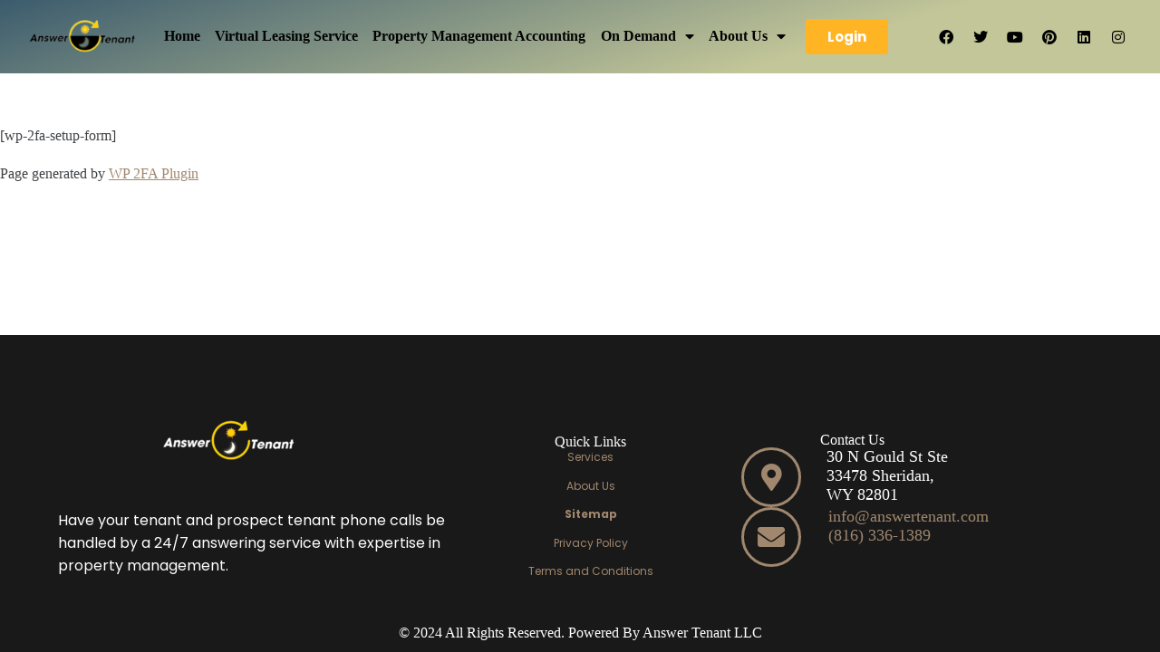

--- FILE ---
content_type: text/html; charset=UTF-8
request_url: https://answertenant.com/wp-2fa-config/
body_size: 28879
content:
<!doctype html>
<html lang="en-US">
<head>
	
	<meta charset="UTF-8">
	<meta name="viewport" content="width=device-width, initial-scale=1, maximum-scale=5, viewport-fit=cover">
	<link rel="profile" href="https://gmpg.org/xfn/11">

	<meta name='robots' content='index, follow, max-image-preview:large, max-snippet:-1, max-video-preview:-1' />

	<!-- This site is optimized with the Yoast SEO Premium plugin v20.1 (Yoast SEO v25.3) - https://yoast.com/wordpress/plugins/seo/ -->
	<title>WP 2FA User Profile - Answer Tenant LLC</title>
	<link rel="canonical" href="https://answertenant.com/wp-2fa-config/" />
	<script type="application/ld+json" class="yoast-schema-graph">{"@context":"https://schema.org","@graph":[{"@type":"WebPage","@id":"https://answertenant.com/wp-2fa-config/","url":"https://answertenant.com/wp-2fa-config/","name":"WP 2FA User Profile - Answer Tenant LLC","isPartOf":{"@id":"https://answertenant.com/#website"},"datePublished":"2023-08-30T13:44:05+00:00","breadcrumb":{"@id":"https://answertenant.com/wp-2fa-config/#breadcrumb"},"inLanguage":"en-US","potentialAction":[{"@type":"ReadAction","target":["https://answertenant.com/wp-2fa-config/"]}]},{"@type":"BreadcrumbList","@id":"https://answertenant.com/wp-2fa-config/#breadcrumb","itemListElement":[{"@type":"ListItem","position":1,"name":"Home","item":"https://answertenant.com/"},{"@type":"ListItem","position":2,"name":"WP 2FA User Profile"}]},{"@type":"WebSite","@id":"https://answertenant.com/#website","url":"https://answertenant.com/","name":"Answer Tenant LLC","description":"Answer Tenant LLC","publisher":{"@id":"https://answertenant.com/#organization"},"alternateName":"Answer Tenant LLC","potentialAction":[{"@type":"SearchAction","target":{"@type":"EntryPoint","urlTemplate":"https://answertenant.com/?s={search_term_string}"},"query-input":{"@type":"PropertyValueSpecification","valueRequired":true,"valueName":"search_term_string"}}],"inLanguage":"en-US"},{"@type":"Organization","@id":"https://answertenant.com/#organization","name":"Answer Tenant LLC","alternateName":"Answer Tenant LLC","url":"https://answertenant.com/","logo":{"@type":"ImageObject","inLanguage":"en-US","@id":"https://answertenant.com/#/schema/logo/image/","url":"https://answertenant.com/wp-content/uploads/2023/03/Untitled_design__1___2_-removebg-preview-1.png","contentUrl":"https://answertenant.com/wp-content/uploads/2023/03/Untitled_design__1___2_-removebg-preview-1.png","width":500,"height":500,"caption":"Answer Tenant LLC"},"image":{"@id":"https://answertenant.com/#/schema/logo/image/"},"sameAs":["https://www.facebook.com/people/Answer-Tenant-LLC/","https://x.com/AnswerTenant","https://www.youtube.com/@AnswerTenant-cv9hi","https://www.pinterest.com/answertenant/","https://www.linkedin.com/company/answer-tenant-llc/"]}]}</script>
	<!-- / Yoast SEO Premium plugin. -->


<link rel="alternate" type="application/rss+xml" title="Answer Tenant LLC &raquo; Feed" href="https://answertenant.com/feed/" />
<link rel="alternate" type="application/rss+xml" title="Answer Tenant LLC &raquo; Comments Feed" href="https://answertenant.com/comments/feed/" />
<link rel="alternate" title="oEmbed (JSON)" type="application/json+oembed" href="https://answertenant.com/wp-json/oembed/1.0/embed?url=https%3A%2F%2Fanswertenant.com%2Fwp-2fa-config%2F" />
<link rel="alternate" title="oEmbed (XML)" type="text/xml+oembed" href="https://answertenant.com/wp-json/oembed/1.0/embed?url=https%3A%2F%2Fanswertenant.com%2Fwp-2fa-config%2F&#038;format=xml" />
<style id='wp-img-auto-sizes-contain-inline-css'>
img:is([sizes=auto i],[sizes^="auto," i]){contain-intrinsic-size:3000px 1500px}
/*# sourceURL=wp-img-auto-sizes-contain-inline-css */
</style>
<link rel='stylesheet' id='wp-block-library-css' href='https://answertenant.com/wp-includes/css/dist/block-library/style.min.css?ver=6.9' media='all' />
<link rel='stylesheet' id='wc-blocks-style-css' href='https://answertenant.com/wp-content/plugins/woocommerce/assets/client/blocks/wc-blocks.css?ver=wc-9.7.1' media='all' />
<style id='global-styles-inline-css'>
:root{--wp--preset--aspect-ratio--square: 1;--wp--preset--aspect-ratio--4-3: 4/3;--wp--preset--aspect-ratio--3-4: 3/4;--wp--preset--aspect-ratio--3-2: 3/2;--wp--preset--aspect-ratio--2-3: 2/3;--wp--preset--aspect-ratio--16-9: 16/9;--wp--preset--aspect-ratio--9-16: 9/16;--wp--preset--color--black: #000000;--wp--preset--color--cyan-bluish-gray: #abb8c3;--wp--preset--color--white: #ffffff;--wp--preset--color--pale-pink: #f78da7;--wp--preset--color--vivid-red: #cf2e2e;--wp--preset--color--luminous-vivid-orange: #ff6900;--wp--preset--color--luminous-vivid-amber: #fcb900;--wp--preset--color--light-green-cyan: #7bdcb5;--wp--preset--color--vivid-green-cyan: #00d084;--wp--preset--color--pale-cyan-blue: #8ed1fc;--wp--preset--color--vivid-cyan-blue: #0693e3;--wp--preset--color--vivid-purple: #9b51e0;--wp--preset--color--palette-color-1: var(--theme-palette-color-1, #a0876e);--wp--preset--color--palette-color-2: var(--theme-palette-color-2, #5c544d);--wp--preset--color--palette-color-3: var(--theme-palette-color-3, #3f4245);--wp--preset--color--palette-color-4: var(--theme-palette-color-4, #020404);--wp--preset--color--palette-color-5: var(--theme-palette-color-5, #eaeaec);--wp--preset--color--palette-color-6: var(--theme-palette-color-6, #f4f4f5);--wp--preset--color--palette-color-7: var(--theme-palette-color-7, #ffffff);--wp--preset--color--palette-color-8: var(--theme-palette-color-8, #ffffff);--wp--preset--gradient--vivid-cyan-blue-to-vivid-purple: linear-gradient(135deg,rgb(6,147,227) 0%,rgb(155,81,224) 100%);--wp--preset--gradient--light-green-cyan-to-vivid-green-cyan: linear-gradient(135deg,rgb(122,220,180) 0%,rgb(0,208,130) 100%);--wp--preset--gradient--luminous-vivid-amber-to-luminous-vivid-orange: linear-gradient(135deg,rgb(252,185,0) 0%,rgb(255,105,0) 100%);--wp--preset--gradient--luminous-vivid-orange-to-vivid-red: linear-gradient(135deg,rgb(255,105,0) 0%,rgb(207,46,46) 100%);--wp--preset--gradient--very-light-gray-to-cyan-bluish-gray: linear-gradient(135deg,rgb(238,238,238) 0%,rgb(169,184,195) 100%);--wp--preset--gradient--cool-to-warm-spectrum: linear-gradient(135deg,rgb(74,234,220) 0%,rgb(151,120,209) 20%,rgb(207,42,186) 40%,rgb(238,44,130) 60%,rgb(251,105,98) 80%,rgb(254,248,76) 100%);--wp--preset--gradient--blush-light-purple: linear-gradient(135deg,rgb(255,206,236) 0%,rgb(152,150,240) 100%);--wp--preset--gradient--blush-bordeaux: linear-gradient(135deg,rgb(254,205,165) 0%,rgb(254,45,45) 50%,rgb(107,0,62) 100%);--wp--preset--gradient--luminous-dusk: linear-gradient(135deg,rgb(255,203,112) 0%,rgb(199,81,192) 50%,rgb(65,88,208) 100%);--wp--preset--gradient--pale-ocean: linear-gradient(135deg,rgb(255,245,203) 0%,rgb(182,227,212) 50%,rgb(51,167,181) 100%);--wp--preset--gradient--electric-grass: linear-gradient(135deg,rgb(202,248,128) 0%,rgb(113,206,126) 100%);--wp--preset--gradient--midnight: linear-gradient(135deg,rgb(2,3,129) 0%,rgb(40,116,252) 100%);--wp--preset--gradient--juicy-peach: linear-gradient(to right, #ffecd2 0%, #fcb69f 100%);--wp--preset--gradient--young-passion: linear-gradient(to right, #ff8177 0%, #ff867a 0%, #ff8c7f 21%, #f99185 52%, #cf556c 78%, #b12a5b 100%);--wp--preset--gradient--true-sunset: linear-gradient(to right, #fa709a 0%, #fee140 100%);--wp--preset--gradient--morpheus-den: linear-gradient(to top, #30cfd0 0%, #330867 100%);--wp--preset--gradient--plum-plate: linear-gradient(135deg, #667eea 0%, #764ba2 100%);--wp--preset--gradient--aqua-splash: linear-gradient(15deg, #13547a 0%, #80d0c7 100%);--wp--preset--gradient--love-kiss: linear-gradient(to top, #ff0844 0%, #ffb199 100%);--wp--preset--gradient--new-retrowave: linear-gradient(to top, #3b41c5 0%, #a981bb 49%, #ffc8a9 100%);--wp--preset--gradient--plum-bath: linear-gradient(to top, #cc208e 0%, #6713d2 100%);--wp--preset--gradient--high-flight: linear-gradient(to right, #0acffe 0%, #495aff 100%);--wp--preset--gradient--teen-party: linear-gradient(-225deg, #FF057C 0%, #8D0B93 50%, #321575 100%);--wp--preset--gradient--fabled-sunset: linear-gradient(-225deg, #231557 0%, #44107A 29%, #FF1361 67%, #FFF800 100%);--wp--preset--gradient--arielle-smile: radial-gradient(circle 248px at center, #16d9e3 0%, #30c7ec 47%, #46aef7 100%);--wp--preset--gradient--itmeo-branding: linear-gradient(180deg, #2af598 0%, #009efd 100%);--wp--preset--gradient--deep-blue: linear-gradient(to right, #6a11cb 0%, #2575fc 100%);--wp--preset--gradient--strong-bliss: linear-gradient(to right, #f78ca0 0%, #f9748f 19%, #fd868c 60%, #fe9a8b 100%);--wp--preset--gradient--sweet-period: linear-gradient(to top, #3f51b1 0%, #5a55ae 13%, #7b5fac 25%, #8f6aae 38%, #a86aa4 50%, #cc6b8e 62%, #f18271 75%, #f3a469 87%, #f7c978 100%);--wp--preset--gradient--purple-division: linear-gradient(to top, #7028e4 0%, #e5b2ca 100%);--wp--preset--gradient--cold-evening: linear-gradient(to top, #0c3483 0%, #a2b6df 100%, #6b8cce 100%, #a2b6df 100%);--wp--preset--gradient--mountain-rock: linear-gradient(to right, #868f96 0%, #596164 100%);--wp--preset--gradient--desert-hump: linear-gradient(to top, #c79081 0%, #dfa579 100%);--wp--preset--gradient--ethernal-constance: linear-gradient(to top, #09203f 0%, #537895 100%);--wp--preset--gradient--happy-memories: linear-gradient(-60deg, #ff5858 0%, #f09819 100%);--wp--preset--gradient--grown-early: linear-gradient(to top, #0ba360 0%, #3cba92 100%);--wp--preset--gradient--morning-salad: linear-gradient(-225deg, #B7F8DB 0%, #50A7C2 100%);--wp--preset--gradient--night-call: linear-gradient(-225deg, #AC32E4 0%, #7918F2 48%, #4801FF 100%);--wp--preset--gradient--mind-crawl: linear-gradient(-225deg, #473B7B 0%, #3584A7 51%, #30D2BE 100%);--wp--preset--gradient--angel-care: linear-gradient(-225deg, #FFE29F 0%, #FFA99F 48%, #FF719A 100%);--wp--preset--gradient--juicy-cake: linear-gradient(to top, #e14fad 0%, #f9d423 100%);--wp--preset--gradient--rich-metal: linear-gradient(to right, #d7d2cc 0%, #304352 100%);--wp--preset--gradient--mole-hall: linear-gradient(-20deg, #616161 0%, #9bc5c3 100%);--wp--preset--gradient--cloudy-knoxville: linear-gradient(120deg, #fdfbfb 0%, #ebedee 100%);--wp--preset--gradient--soft-grass: linear-gradient(to top, #c1dfc4 0%, #deecdd 100%);--wp--preset--gradient--saint-petersburg: linear-gradient(135deg, #f5f7fa 0%, #c3cfe2 100%);--wp--preset--gradient--everlasting-sky: linear-gradient(135deg, #fdfcfb 0%, #e2d1c3 100%);--wp--preset--gradient--kind-steel: linear-gradient(-20deg, #e9defa 0%, #fbfcdb 100%);--wp--preset--gradient--over-sun: linear-gradient(60deg, #abecd6 0%, #fbed96 100%);--wp--preset--gradient--premium-white: linear-gradient(to top, #d5d4d0 0%, #d5d4d0 1%, #eeeeec 31%, #efeeec 75%, #e9e9e7 100%);--wp--preset--gradient--clean-mirror: linear-gradient(45deg, #93a5cf 0%, #e4efe9 100%);--wp--preset--gradient--wild-apple: linear-gradient(to top, #d299c2 0%, #fef9d7 100%);--wp--preset--gradient--snow-again: linear-gradient(to top, #e6e9f0 0%, #eef1f5 100%);--wp--preset--gradient--confident-cloud: linear-gradient(to top, #dad4ec 0%, #dad4ec 1%, #f3e7e9 100%);--wp--preset--gradient--glass-water: linear-gradient(to top, #dfe9f3 0%, white 100%);--wp--preset--gradient--perfect-white: linear-gradient(-225deg, #E3FDF5 0%, #FFE6FA 100%);--wp--preset--font-size--small: 13px;--wp--preset--font-size--medium: 20px;--wp--preset--font-size--large: clamp(22px, 1.375rem + ((1vw - 3.2px) * 0.625), 30px);--wp--preset--font-size--x-large: clamp(30px, 1.875rem + ((1vw - 3.2px) * 1.563), 50px);--wp--preset--font-size--xx-large: clamp(45px, 2.813rem + ((1vw - 3.2px) * 2.734), 80px);--wp--preset--font-family--inter: "Inter", sans-serif;--wp--preset--font-family--cardo: Cardo;--wp--preset--spacing--20: 0.44rem;--wp--preset--spacing--30: 0.67rem;--wp--preset--spacing--40: 1rem;--wp--preset--spacing--50: 1.5rem;--wp--preset--spacing--60: 2.25rem;--wp--preset--spacing--70: 3.38rem;--wp--preset--spacing--80: 5.06rem;--wp--preset--shadow--natural: 6px 6px 9px rgba(0, 0, 0, 0.2);--wp--preset--shadow--deep: 12px 12px 50px rgba(0, 0, 0, 0.4);--wp--preset--shadow--sharp: 6px 6px 0px rgba(0, 0, 0, 0.2);--wp--preset--shadow--outlined: 6px 6px 0px -3px rgb(255, 255, 255), 6px 6px rgb(0, 0, 0);--wp--preset--shadow--crisp: 6px 6px 0px rgb(0, 0, 0);}:root { --wp--style--global--content-size: var(--theme-block-max-width);--wp--style--global--wide-size: var(--theme-block-wide-max-width); }:where(body) { margin: 0; }.wp-site-blocks > .alignleft { float: left; margin-right: 2em; }.wp-site-blocks > .alignright { float: right; margin-left: 2em; }.wp-site-blocks > .aligncenter { justify-content: center; margin-left: auto; margin-right: auto; }:where(.wp-site-blocks) > * { margin-block-start: var(--theme-content-spacing); margin-block-end: 0; }:where(.wp-site-blocks) > :first-child { margin-block-start: 0; }:where(.wp-site-blocks) > :last-child { margin-block-end: 0; }:root { --wp--style--block-gap: var(--theme-content-spacing); }:root :where(.is-layout-flow) > :first-child{margin-block-start: 0;}:root :where(.is-layout-flow) > :last-child{margin-block-end: 0;}:root :where(.is-layout-flow) > *{margin-block-start: var(--theme-content-spacing);margin-block-end: 0;}:root :where(.is-layout-constrained) > :first-child{margin-block-start: 0;}:root :where(.is-layout-constrained) > :last-child{margin-block-end: 0;}:root :where(.is-layout-constrained) > *{margin-block-start: var(--theme-content-spacing);margin-block-end: 0;}:root :where(.is-layout-flex){gap: var(--theme-content-spacing);}:root :where(.is-layout-grid){gap: var(--theme-content-spacing);}.is-layout-flow > .alignleft{float: left;margin-inline-start: 0;margin-inline-end: 2em;}.is-layout-flow > .alignright{float: right;margin-inline-start: 2em;margin-inline-end: 0;}.is-layout-flow > .aligncenter{margin-left: auto !important;margin-right: auto !important;}.is-layout-constrained > .alignleft{float: left;margin-inline-start: 0;margin-inline-end: 2em;}.is-layout-constrained > .alignright{float: right;margin-inline-start: 2em;margin-inline-end: 0;}.is-layout-constrained > .aligncenter{margin-left: auto !important;margin-right: auto !important;}.is-layout-constrained > :where(:not(.alignleft):not(.alignright):not(.alignfull)){max-width: var(--wp--style--global--content-size);margin-left: auto !important;margin-right: auto !important;}.is-layout-constrained > .alignwide{max-width: var(--wp--style--global--wide-size);}body .is-layout-flex{display: flex;}.is-layout-flex{flex-wrap: wrap;align-items: center;}.is-layout-flex > :is(*, div){margin: 0;}body .is-layout-grid{display: grid;}.is-layout-grid > :is(*, div){margin: 0;}body{padding-top: 0px;padding-right: 0px;padding-bottom: 0px;padding-left: 0px;}:root :where(.wp-element-button, .wp-block-button__link){font-style: inherit;font-weight: inherit;letter-spacing: inherit;text-transform: inherit;}.has-black-color{color: var(--wp--preset--color--black) !important;}.has-cyan-bluish-gray-color{color: var(--wp--preset--color--cyan-bluish-gray) !important;}.has-white-color{color: var(--wp--preset--color--white) !important;}.has-pale-pink-color{color: var(--wp--preset--color--pale-pink) !important;}.has-vivid-red-color{color: var(--wp--preset--color--vivid-red) !important;}.has-luminous-vivid-orange-color{color: var(--wp--preset--color--luminous-vivid-orange) !important;}.has-luminous-vivid-amber-color{color: var(--wp--preset--color--luminous-vivid-amber) !important;}.has-light-green-cyan-color{color: var(--wp--preset--color--light-green-cyan) !important;}.has-vivid-green-cyan-color{color: var(--wp--preset--color--vivid-green-cyan) !important;}.has-pale-cyan-blue-color{color: var(--wp--preset--color--pale-cyan-blue) !important;}.has-vivid-cyan-blue-color{color: var(--wp--preset--color--vivid-cyan-blue) !important;}.has-vivid-purple-color{color: var(--wp--preset--color--vivid-purple) !important;}.has-palette-color-1-color{color: var(--wp--preset--color--palette-color-1) !important;}.has-palette-color-2-color{color: var(--wp--preset--color--palette-color-2) !important;}.has-palette-color-3-color{color: var(--wp--preset--color--palette-color-3) !important;}.has-palette-color-4-color{color: var(--wp--preset--color--palette-color-4) !important;}.has-palette-color-5-color{color: var(--wp--preset--color--palette-color-5) !important;}.has-palette-color-6-color{color: var(--wp--preset--color--palette-color-6) !important;}.has-palette-color-7-color{color: var(--wp--preset--color--palette-color-7) !important;}.has-palette-color-8-color{color: var(--wp--preset--color--palette-color-8) !important;}.has-black-background-color{background-color: var(--wp--preset--color--black) !important;}.has-cyan-bluish-gray-background-color{background-color: var(--wp--preset--color--cyan-bluish-gray) !important;}.has-white-background-color{background-color: var(--wp--preset--color--white) !important;}.has-pale-pink-background-color{background-color: var(--wp--preset--color--pale-pink) !important;}.has-vivid-red-background-color{background-color: var(--wp--preset--color--vivid-red) !important;}.has-luminous-vivid-orange-background-color{background-color: var(--wp--preset--color--luminous-vivid-orange) !important;}.has-luminous-vivid-amber-background-color{background-color: var(--wp--preset--color--luminous-vivid-amber) !important;}.has-light-green-cyan-background-color{background-color: var(--wp--preset--color--light-green-cyan) !important;}.has-vivid-green-cyan-background-color{background-color: var(--wp--preset--color--vivid-green-cyan) !important;}.has-pale-cyan-blue-background-color{background-color: var(--wp--preset--color--pale-cyan-blue) !important;}.has-vivid-cyan-blue-background-color{background-color: var(--wp--preset--color--vivid-cyan-blue) !important;}.has-vivid-purple-background-color{background-color: var(--wp--preset--color--vivid-purple) !important;}.has-palette-color-1-background-color{background-color: var(--wp--preset--color--palette-color-1) !important;}.has-palette-color-2-background-color{background-color: var(--wp--preset--color--palette-color-2) !important;}.has-palette-color-3-background-color{background-color: var(--wp--preset--color--palette-color-3) !important;}.has-palette-color-4-background-color{background-color: var(--wp--preset--color--palette-color-4) !important;}.has-palette-color-5-background-color{background-color: var(--wp--preset--color--palette-color-5) !important;}.has-palette-color-6-background-color{background-color: var(--wp--preset--color--palette-color-6) !important;}.has-palette-color-7-background-color{background-color: var(--wp--preset--color--palette-color-7) !important;}.has-palette-color-8-background-color{background-color: var(--wp--preset--color--palette-color-8) !important;}.has-black-border-color{border-color: var(--wp--preset--color--black) !important;}.has-cyan-bluish-gray-border-color{border-color: var(--wp--preset--color--cyan-bluish-gray) !important;}.has-white-border-color{border-color: var(--wp--preset--color--white) !important;}.has-pale-pink-border-color{border-color: var(--wp--preset--color--pale-pink) !important;}.has-vivid-red-border-color{border-color: var(--wp--preset--color--vivid-red) !important;}.has-luminous-vivid-orange-border-color{border-color: var(--wp--preset--color--luminous-vivid-orange) !important;}.has-luminous-vivid-amber-border-color{border-color: var(--wp--preset--color--luminous-vivid-amber) !important;}.has-light-green-cyan-border-color{border-color: var(--wp--preset--color--light-green-cyan) !important;}.has-vivid-green-cyan-border-color{border-color: var(--wp--preset--color--vivid-green-cyan) !important;}.has-pale-cyan-blue-border-color{border-color: var(--wp--preset--color--pale-cyan-blue) !important;}.has-vivid-cyan-blue-border-color{border-color: var(--wp--preset--color--vivid-cyan-blue) !important;}.has-vivid-purple-border-color{border-color: var(--wp--preset--color--vivid-purple) !important;}.has-palette-color-1-border-color{border-color: var(--wp--preset--color--palette-color-1) !important;}.has-palette-color-2-border-color{border-color: var(--wp--preset--color--palette-color-2) !important;}.has-palette-color-3-border-color{border-color: var(--wp--preset--color--palette-color-3) !important;}.has-palette-color-4-border-color{border-color: var(--wp--preset--color--palette-color-4) !important;}.has-palette-color-5-border-color{border-color: var(--wp--preset--color--palette-color-5) !important;}.has-palette-color-6-border-color{border-color: var(--wp--preset--color--palette-color-6) !important;}.has-palette-color-7-border-color{border-color: var(--wp--preset--color--palette-color-7) !important;}.has-palette-color-8-border-color{border-color: var(--wp--preset--color--palette-color-8) !important;}.has-vivid-cyan-blue-to-vivid-purple-gradient-background{background: var(--wp--preset--gradient--vivid-cyan-blue-to-vivid-purple) !important;}.has-light-green-cyan-to-vivid-green-cyan-gradient-background{background: var(--wp--preset--gradient--light-green-cyan-to-vivid-green-cyan) !important;}.has-luminous-vivid-amber-to-luminous-vivid-orange-gradient-background{background: var(--wp--preset--gradient--luminous-vivid-amber-to-luminous-vivid-orange) !important;}.has-luminous-vivid-orange-to-vivid-red-gradient-background{background: var(--wp--preset--gradient--luminous-vivid-orange-to-vivid-red) !important;}.has-very-light-gray-to-cyan-bluish-gray-gradient-background{background: var(--wp--preset--gradient--very-light-gray-to-cyan-bluish-gray) !important;}.has-cool-to-warm-spectrum-gradient-background{background: var(--wp--preset--gradient--cool-to-warm-spectrum) !important;}.has-blush-light-purple-gradient-background{background: var(--wp--preset--gradient--blush-light-purple) !important;}.has-blush-bordeaux-gradient-background{background: var(--wp--preset--gradient--blush-bordeaux) !important;}.has-luminous-dusk-gradient-background{background: var(--wp--preset--gradient--luminous-dusk) !important;}.has-pale-ocean-gradient-background{background: var(--wp--preset--gradient--pale-ocean) !important;}.has-electric-grass-gradient-background{background: var(--wp--preset--gradient--electric-grass) !important;}.has-midnight-gradient-background{background: var(--wp--preset--gradient--midnight) !important;}.has-juicy-peach-gradient-background{background: var(--wp--preset--gradient--juicy-peach) !important;}.has-young-passion-gradient-background{background: var(--wp--preset--gradient--young-passion) !important;}.has-true-sunset-gradient-background{background: var(--wp--preset--gradient--true-sunset) !important;}.has-morpheus-den-gradient-background{background: var(--wp--preset--gradient--morpheus-den) !important;}.has-plum-plate-gradient-background{background: var(--wp--preset--gradient--plum-plate) !important;}.has-aqua-splash-gradient-background{background: var(--wp--preset--gradient--aqua-splash) !important;}.has-love-kiss-gradient-background{background: var(--wp--preset--gradient--love-kiss) !important;}.has-new-retrowave-gradient-background{background: var(--wp--preset--gradient--new-retrowave) !important;}.has-plum-bath-gradient-background{background: var(--wp--preset--gradient--plum-bath) !important;}.has-high-flight-gradient-background{background: var(--wp--preset--gradient--high-flight) !important;}.has-teen-party-gradient-background{background: var(--wp--preset--gradient--teen-party) !important;}.has-fabled-sunset-gradient-background{background: var(--wp--preset--gradient--fabled-sunset) !important;}.has-arielle-smile-gradient-background{background: var(--wp--preset--gradient--arielle-smile) !important;}.has-itmeo-branding-gradient-background{background: var(--wp--preset--gradient--itmeo-branding) !important;}.has-deep-blue-gradient-background{background: var(--wp--preset--gradient--deep-blue) !important;}.has-strong-bliss-gradient-background{background: var(--wp--preset--gradient--strong-bliss) !important;}.has-sweet-period-gradient-background{background: var(--wp--preset--gradient--sweet-period) !important;}.has-purple-division-gradient-background{background: var(--wp--preset--gradient--purple-division) !important;}.has-cold-evening-gradient-background{background: var(--wp--preset--gradient--cold-evening) !important;}.has-mountain-rock-gradient-background{background: var(--wp--preset--gradient--mountain-rock) !important;}.has-desert-hump-gradient-background{background: var(--wp--preset--gradient--desert-hump) !important;}.has-ethernal-constance-gradient-background{background: var(--wp--preset--gradient--ethernal-constance) !important;}.has-happy-memories-gradient-background{background: var(--wp--preset--gradient--happy-memories) !important;}.has-grown-early-gradient-background{background: var(--wp--preset--gradient--grown-early) !important;}.has-morning-salad-gradient-background{background: var(--wp--preset--gradient--morning-salad) !important;}.has-night-call-gradient-background{background: var(--wp--preset--gradient--night-call) !important;}.has-mind-crawl-gradient-background{background: var(--wp--preset--gradient--mind-crawl) !important;}.has-angel-care-gradient-background{background: var(--wp--preset--gradient--angel-care) !important;}.has-juicy-cake-gradient-background{background: var(--wp--preset--gradient--juicy-cake) !important;}.has-rich-metal-gradient-background{background: var(--wp--preset--gradient--rich-metal) !important;}.has-mole-hall-gradient-background{background: var(--wp--preset--gradient--mole-hall) !important;}.has-cloudy-knoxville-gradient-background{background: var(--wp--preset--gradient--cloudy-knoxville) !important;}.has-soft-grass-gradient-background{background: var(--wp--preset--gradient--soft-grass) !important;}.has-saint-petersburg-gradient-background{background: var(--wp--preset--gradient--saint-petersburg) !important;}.has-everlasting-sky-gradient-background{background: var(--wp--preset--gradient--everlasting-sky) !important;}.has-kind-steel-gradient-background{background: var(--wp--preset--gradient--kind-steel) !important;}.has-over-sun-gradient-background{background: var(--wp--preset--gradient--over-sun) !important;}.has-premium-white-gradient-background{background: var(--wp--preset--gradient--premium-white) !important;}.has-clean-mirror-gradient-background{background: var(--wp--preset--gradient--clean-mirror) !important;}.has-wild-apple-gradient-background{background: var(--wp--preset--gradient--wild-apple) !important;}.has-snow-again-gradient-background{background: var(--wp--preset--gradient--snow-again) !important;}.has-confident-cloud-gradient-background{background: var(--wp--preset--gradient--confident-cloud) !important;}.has-glass-water-gradient-background{background: var(--wp--preset--gradient--glass-water) !important;}.has-perfect-white-gradient-background{background: var(--wp--preset--gradient--perfect-white) !important;}.has-small-font-size{font-size: var(--wp--preset--font-size--small) !important;}.has-medium-font-size{font-size: var(--wp--preset--font-size--medium) !important;}.has-large-font-size{font-size: var(--wp--preset--font-size--large) !important;}.has-x-large-font-size{font-size: var(--wp--preset--font-size--x-large) !important;}.has-xx-large-font-size{font-size: var(--wp--preset--font-size--xx-large) !important;}.has-inter-font-family{font-family: var(--wp--preset--font-family--inter) !important;}.has-cardo-font-family{font-family: var(--wp--preset--font-family--cardo) !important;}
/*# sourceURL=global-styles-inline-css */
</style>

<style id='woocommerce-inline-inline-css'>
.woocommerce form .form-row .required { visibility: visible; }
/*# sourceURL=woocommerce-inline-inline-css */
</style>
<link rel='stylesheet' id='brands-styles-css' href='https://answertenant.com/wp-content/plugins/woocommerce/assets/css/brands.css?ver=9.7.1' media='all' />
<link rel='stylesheet' id='ct-main-styles-css' href='https://answertenant.com/wp-content/themes/blocksy/static/bundle/main.min.css?ver=2.0.75' media='all' />
<link rel='stylesheet' id='ct-woocommerce-styles-css' href='https://answertenant.com/wp-content/themes/blocksy/static/bundle/woocommerce.min.css?ver=2.0.75' media='all' />
<link rel='stylesheet' id='elementor-icons-css' href='https://answertenant.com/wp-content/plugins/elementor/assets/lib/eicons/css/elementor-icons.min.css?ver=5.32.0' media='all' />
<link rel='stylesheet' id='elementor-frontend-css' href='https://answertenant.com/wp-content/plugins/elementor/assets/css/frontend.min.css?ver=3.25.10' media='all' />
<link rel='stylesheet' id='swiper-css' href='https://answertenant.com/wp-content/plugins/elementor/assets/lib/swiper/v8/css/swiper.min.css?ver=8.4.5' media='all' />
<link rel='stylesheet' id='e-swiper-css' href='https://answertenant.com/wp-content/plugins/elementor/assets/css/conditionals/e-swiper.min.css?ver=3.25.10' media='all' />
<link rel='stylesheet' id='elementor-post-1957-css' href='https://answertenant.com/wp-content/uploads/elementor/css/post-1957.css?ver=1729705896' media='all' />
<link rel='stylesheet' id='elementor-pro-css' href='https://answertenant.com/wp-content/plugins/elementor-pro/assets/css/frontend.min.css?ver=3.11.7' media='all' />
<link rel='stylesheet' id='elementor-post-2025-css' href='https://answertenant.com/wp-content/uploads/elementor/css/post-2025.css?ver=1729705896' media='all' />
<link rel='stylesheet' id='elementor-post-3752-css' href='https://answertenant.com/wp-content/uploads/elementor/css/post-3752.css?ver=1729705896' media='all' />
<link rel='stylesheet' id='ct-page-title-styles-css' href='https://answertenant.com/wp-content/themes/blocksy/static/bundle/page-title.min.css?ver=2.0.75' media='all' />
<link rel='stylesheet' id='ct-elementor-styles-css' href='https://answertenant.com/wp-content/themes/blocksy/static/bundle/elementor-frontend.min.css?ver=2.0.75' media='all' />
<link rel='stylesheet' id='ct-elementor-woocommerce-styles-css' href='https://answertenant.com/wp-content/themes/blocksy/static/bundle/elementor-woocommerce-frontend.min.css?ver=2.0.75' media='all' />
<link rel='stylesheet' id='ct-wpforms-styles-css' href='https://answertenant.com/wp-content/themes/blocksy/static/bundle/wpforms.min.css?ver=2.0.75' media='all' />
<link rel='stylesheet' id='um_modal-css' href='https://answertenant.com/wp-content/plugins/ultimate-member/assets/css/um-modal.min.css?ver=2.10.6' media='all' />
<link rel='stylesheet' id='um_ui-css' href='https://answertenant.com/wp-content/plugins/ultimate-member/assets/libs/jquery-ui/jquery-ui.min.css?ver=1.13.2' media='all' />
<link rel='stylesheet' id='um_tipsy-css' href='https://answertenant.com/wp-content/plugins/ultimate-member/assets/libs/tipsy/tipsy.min.css?ver=1.0.0a' media='all' />
<link rel='stylesheet' id='um_raty-css' href='https://answertenant.com/wp-content/plugins/ultimate-member/assets/libs/raty/um-raty.min.css?ver=2.6.0' media='all' />
<link rel='stylesheet' id='select2-css' href='https://answertenant.com/wp-content/plugins/ultimate-member/assets/libs/select2/select2.min.css?ver=4.0.13' media='all' />
<link rel='stylesheet' id='um_fileupload-css' href='https://answertenant.com/wp-content/plugins/ultimate-member/assets/css/um-fileupload.min.css?ver=2.10.6' media='all' />
<link rel='stylesheet' id='um_confirm-css' href='https://answertenant.com/wp-content/plugins/ultimate-member/assets/libs/um-confirm/um-confirm.min.css?ver=1.0' media='all' />
<link rel='stylesheet' id='um_datetime-css' href='https://answertenant.com/wp-content/plugins/ultimate-member/assets/libs/pickadate/default.min.css?ver=3.6.2' media='all' />
<link rel='stylesheet' id='um_datetime_date-css' href='https://answertenant.com/wp-content/plugins/ultimate-member/assets/libs/pickadate/default.date.min.css?ver=3.6.2' media='all' />
<link rel='stylesheet' id='um_datetime_time-css' href='https://answertenant.com/wp-content/plugins/ultimate-member/assets/libs/pickadate/default.time.min.css?ver=3.6.2' media='all' />
<link rel='stylesheet' id='um_fonticons_ii-css' href='https://answertenant.com/wp-content/plugins/ultimate-member/assets/libs/legacy/fonticons/fonticons-ii.min.css?ver=2.10.6' media='all' />
<link rel='stylesheet' id='um_fonticons_fa-css' href='https://answertenant.com/wp-content/plugins/ultimate-member/assets/libs/legacy/fonticons/fonticons-fa.min.css?ver=2.10.6' media='all' />
<link rel='stylesheet' id='um_fontawesome-css' href='https://answertenant.com/wp-content/plugins/ultimate-member/assets/css/um-fontawesome.min.css?ver=6.5.2' media='all' />
<link rel='stylesheet' id='um_common-css' href='https://answertenant.com/wp-content/plugins/ultimate-member/assets/css/common.min.css?ver=2.10.6' media='all' />
<link rel='stylesheet' id='um_responsive-css' href='https://answertenant.com/wp-content/plugins/ultimate-member/assets/css/um-responsive.min.css?ver=2.10.6' media='all' />
<link rel='stylesheet' id='um_styles-css' href='https://answertenant.com/wp-content/plugins/ultimate-member/assets/css/um-styles.min.css?ver=2.10.6' media='all' />
<link rel='stylesheet' id='um_crop-css' href='https://answertenant.com/wp-content/plugins/ultimate-member/assets/libs/cropper/cropper.min.css?ver=1.6.1' media='all' />
<link rel='stylesheet' id='um_profile-css' href='https://answertenant.com/wp-content/plugins/ultimate-member/assets/css/um-profile.min.css?ver=2.10.6' media='all' />
<link rel='stylesheet' id='um_account-css' href='https://answertenant.com/wp-content/plugins/ultimate-member/assets/css/um-account.min.css?ver=2.10.6' media='all' />
<link rel='stylesheet' id='um_misc-css' href='https://answertenant.com/wp-content/plugins/ultimate-member/assets/css/um-misc.min.css?ver=2.10.6' media='all' />
<link rel='stylesheet' id='um_default_css-css' href='https://answertenant.com/wp-content/plugins/ultimate-member/assets/css/um-old-default.min.css?ver=2.10.6' media='all' />
<link rel='stylesheet' id='google-fonts-1-css' href='https://fonts.googleapis.com/css?family=Roboto%3A100%2C100italic%2C200%2C200italic%2C300%2C300italic%2C400%2C400italic%2C500%2C500italic%2C600%2C600italic%2C700%2C700italic%2C800%2C800italic%2C900%2C900italic%7CRoboto+Slab%3A100%2C100italic%2C200%2C200italic%2C300%2C300italic%2C400%2C400italic%2C500%2C500italic%2C600%2C600italic%2C700%2C700italic%2C800%2C800italic%2C900%2C900italic%7CPoppins%3A100%2C100italic%2C200%2C200italic%2C300%2C300italic%2C400%2C400italic%2C500%2C500italic%2C600%2C600italic%2C700%2C700italic%2C800%2C800italic%2C900%2C900italic&#038;display=auto&#038;ver=6.9' media='all' />
<link rel='stylesheet' id='elementor-icons-shared-0-css' href='https://answertenant.com/wp-content/plugins/elementor/assets/lib/font-awesome/css/fontawesome.min.css?ver=5.15.3' media='all' />
<link rel='stylesheet' id='elementor-icons-fa-solid-css' href='https://answertenant.com/wp-content/plugins/elementor/assets/lib/font-awesome/css/solid.min.css?ver=5.15.3' media='all' />
<link rel='stylesheet' id='elementor-icons-fa-brands-css' href='https://answertenant.com/wp-content/plugins/elementor/assets/lib/font-awesome/css/brands.min.css?ver=5.15.3' media='all' />
<link rel="preconnect" href="https://fonts.gstatic.com/" crossorigin><script src="https://answertenant.com/wp-includes/js/jquery/jquery.min.js?ver=3.7.1" id="jquery-core-js"></script>
<script src="https://answertenant.com/wp-includes/js/jquery/jquery-migrate.min.js?ver=3.4.1" id="jquery-migrate-js"></script>
<script src="https://answertenant.com/wp-content/plugins/woocommerce/assets/js/jquery-blockui/jquery.blockUI.min.js?ver=2.7.0-wc.9.7.1" id="jquery-blockui-js" defer data-wp-strategy="defer"></script>
<script id="wc-add-to-cart-js-extra">
var wc_add_to_cart_params = {"ajax_url":"/wp-admin/admin-ajax.php","wc_ajax_url":"/?wc-ajax=%%endpoint%%&elementor_page_id=6269","i18n_view_cart":"View cart","cart_url":"https://answertenant.com/cart/","is_cart":"","cart_redirect_after_add":"no"};
//# sourceURL=wc-add-to-cart-js-extra
</script>
<script src="https://answertenant.com/wp-content/plugins/woocommerce/assets/js/frontend/add-to-cart.min.js?ver=9.7.1" id="wc-add-to-cart-js" defer data-wp-strategy="defer"></script>
<script src="https://answertenant.com/wp-content/plugins/woocommerce/assets/js/js-cookie/js.cookie.min.js?ver=2.1.4-wc.9.7.1" id="js-cookie-js" defer data-wp-strategy="defer"></script>
<script id="woocommerce-js-extra">
var woocommerce_params = {"ajax_url":"/wp-admin/admin-ajax.php","wc_ajax_url":"/?wc-ajax=%%endpoint%%&elementor_page_id=6269","i18n_password_show":"Show password","i18n_password_hide":"Hide password"};
//# sourceURL=woocommerce-js-extra
</script>
<script src="https://answertenant.com/wp-content/plugins/woocommerce/assets/js/frontend/woocommerce.min.js?ver=9.7.1" id="woocommerce-js" defer data-wp-strategy="defer"></script>
<script id="WCPAY_ASSETS-js-extra">
var wcpayAssets = {"url":"https://answertenant.com/wp-content/plugins/woocommerce-payments/dist/"};
//# sourceURL=WCPAY_ASSETS-js-extra
</script>
<script src="https://answertenant.com/wp-content/plugins/ultimate-member/assets/js/um-gdpr.min.js?ver=2.10.6" id="um-gdpr-js"></script>
<link rel="https://api.w.org/" href="https://answertenant.com/wp-json/" /><link rel="alternate" title="JSON" type="application/json" href="https://answertenant.com/wp-json/wp/v2/pages/6269" /><link rel="EditURI" type="application/rsd+xml" title="RSD" href="https://answertenant.com/xmlrpc.php?rsd" />
<meta name="generator" content="WordPress 6.9" />
<meta name="generator" content="WooCommerce 9.7.1" />
<link rel='shortlink' href='https://answertenant.com/?p=6269' />
    
    <script type="text/javascript">
        var ajaxurl = 'https://answertenant.com/wp-admin/admin-ajax.php';
    </script>
<noscript><link rel='stylesheet' href='https://answertenant.com/wp-content/themes/blocksy/static/bundle/no-scripts.min.css' type='text/css'></noscript>
<style id="ct-main-styles-inline-css">[data-header*="type-1"] .ct-header [data-id="button"] .ct-button-ghost {--theme-button-text-initial-color:var(--theme-button-background-initial-color);--theme-button-text-hover-color:#ffffff;} [data-header*="type-1"] .ct-header [data-id="button"] {--theme-button-background-initial-color:var(--theme-palette-color-2);--theme-button-background-hover-color:var(--theme-palette-color-1);--theme-button-border-radius:100px;--margin:0 0 0 35px !important;} [data-header*="type-1"] .ct-header [data-id="logo"] .site-logo-container {--logo-max-height:1px;} [data-header*="type-1"] .ct-header [data-id="logo"] .site-title {--theme-font-weight:700;--theme-font-size:25px;--theme-line-height:1.5;--theme-link-initial-color:var(--theme-palette-color-4);} [data-header*="type-1"] .ct-header [data-id="menu"] {--menu-items-spacing:50px;--margin:0 0 0 50px !important;} [data-header*="type-1"] .ct-header [data-id="menu"] > ul > li > a {--menu-item-height:35%;--theme-font-weight:500;--theme-text-transform:none;--theme-font-size:16px;--theme-line-height:1.3;--theme-link-initial-color:var(--theme-text-color);} [data-header*="type-1"] .ct-header [data-id="menu"] .sub-menu .ct-menu-link {--theme-link-initial-color:#ffffff;--theme-font-weight:500;--theme-font-size:12px;} [data-header*="type-1"] .ct-header [data-id="menu"] .sub-menu {--dropdown-divider:1px dashed rgba(255, 255, 255, 0.1);--theme-box-shadow:0px 10px 20px rgba(41, 51, 61, 0.1);--theme-border-radius:0px 0px 2px 2px;} [data-header*="type-1"] .ct-header [data-row*="middle"] {--height:203px;background-color:var(--theme-palette-color-8);background-image:none;--theme-border-top:none;--theme-border-bottom:none;--theme-box-shadow:none;} [data-header*="type-1"] .ct-header [data-row*="middle"] > div {--theme-border-top:none;--theme-border-bottom:none;} [data-header*="type-1"] [data-id="mobile-menu"] {--theme-font-weight:700;--theme-font-size:20px;--theme-link-initial-color:#ffffff;--mobile-menu-divider:none;} [data-header*="type-1"] #offcanvas {background-color:rgba(18, 21, 25, 0.98);--has-indentation:1;} [data-header*="type-1"] [data-id="offcanvas-logo"] {--logo-max-height:50px;} [data-header*="type-1"] #search-modal .ct-search-results {--theme-font-weight:500;--theme-font-size:14px;--theme-line-height:1.4;} [data-header*="type-1"] #search-modal .ct-search-form {--theme-link-initial-color:#ffffff;--theme-form-text-initial-color:#ffffff;--theme-form-text-focus-color:#ffffff;--theme-form-field-border-initial-color:rgba(255, 255, 255, 0.2);} [data-header*="type-1"] #search-modal {background-color:rgba(18, 21, 25, 0.98);} [data-header*="type-1"] [data-id="socials"].ct-header-socials [data-color="custom"] {--background-color:rgba(218, 222, 228, 0.3);--background-hover-color:var(--theme-palette-color-1);} [data-header*="type-1"] .ct-header [data-id="text"] {--max-width:100%;--theme-font-size:15px;--theme-line-height:1.3;} [data-header*="type-1"] [data-id="trigger"] {--theme-icon-size:18px;} [data-header*="type-1"] {--header-height:203px;} [data-header*="type-1"] .ct-header {background-image:none;} [data-footer*="type-1"] .ct-footer [data-row*="bottom"] > div {--container-spacing:40px;--theme-border:none;--theme-border-top:1px solid rgba(255, 255, 255, 0.1);--grid-template-columns:repeat(2, 1fr);} [data-footer*="type-1"] .ct-footer [data-row*="bottom"] .widget-title {--theme-font-size:16px;} [data-footer*="type-1"] .ct-footer [data-row*="bottom"] .ct-widget {--theme-text-color:#979591;--theme-link-initial-color:#979591;--theme-link-hover-color:var(--theme-palette-color-1);} [data-footer*="type-1"] .ct-footer [data-row*="bottom"] {--theme-border-top:none;background-color:transparent;} [data-footer*="type-1"] [data-id="copyright"] {--theme-font-weight:400;--theme-font-size:15px;--theme-line-height:1.3;--theme-text-color:#979591;--theme-link-initial-color:#adaba6;--theme-link-hover-color:var(--theme-palette-color-1);} [data-footer*="type-1"] .ct-footer [data-row*="middle"] > div {--container-spacing:100px;--widgets-gap:20px;--theme-border:none;--theme-border-top:none;--grid-template-columns:2fr 1fr 1fr 1fr;} [data-footer*="type-1"] .ct-footer [data-row*="middle"] .widget-title {--theme-font-size:16px;} [data-footer*="type-1"] .ct-footer [data-row*="middle"] .ct-widget {--theme-text-color:#979591;--theme-link-initial-color:#adaba6;--theme-link-hover-color:var(--theme-palette-color-1);} [data-footer*="type-1"] .ct-footer [data-row*="middle"] {--theme-border-top:none;background-color:transparent;} [data-footer*="type-1"] .ct-footer {background-color:#2f2a23;}:root {--theme-font-family:-apple-system, BlinkMacSystemFont, 'Segoe UI', Roboto, Helvetica, Arial, sans-serif, 'Apple Color Emoji', 'Segoe UI Emoji', 'Segoe UI Symbol';--theme-font-weight:400;--theme-text-transform:none;--theme-text-decoration:none;--theme-font-size:16px;--theme-line-height:1.65;--theme-letter-spacing:0em;--theme-button-font-weight:500;--theme-button-font-size:15px;--has-classic-forms:var(--true);--has-modern-forms:var(--false);--theme-form-font-size:15;--theme-form-field-background-initial-color:#f7f5f4;--theme-form-field-background-focus-color:#f7f5f4;--theme-form-field-height:50px;--theme-form-field-border-radius:8px;--theme-form-field-border-initial-color:#f7f5f4;--theme-form-field-border-focus-color:var(--theme-palette-color-1);--theme-form-field-border-width:2px;--theme-form-selection-field-initial-color:#f7f5f4;--theme-form-selection-field-active-color:var(--theme-palette-color-1);--e-global-color-blocksy_palette_1:var(--theme-palette-color-1);--e-global-color-blocksy_palette_2:var(--theme-palette-color-2);--e-global-color-blocksy_palette_3:var(--theme-palette-color-3);--e-global-color-blocksy_palette_4:var(--theme-palette-color-4);--e-global-color-blocksy_palette_5:var(--theme-palette-color-5);--e-global-color-blocksy_palette_6:var(--theme-palette-color-6);--e-global-color-blocksy_palette_7:var(--theme-palette-color-7);--e-global-color-blocksy_palette_8:var(--theme-palette-color-8);--theme-palette-color-1:#a0876e;--theme-palette-color-2:#5c544d;--theme-palette-color-3:#3f4245;--theme-palette-color-4:#020404;--theme-palette-color-5:#eaeaec;--theme-palette-color-6:#f4f4f5;--theme-palette-color-7:#ffffff;--theme-palette-color-8:#ffffff;--theme-text-color:var(--theme-palette-color-3);--theme-link-initial-color:var(--theme-palette-color-1);--theme-link-hover-color:var(--theme-palette-color-2);--theme-selection-text-color:#ffffff;--theme-selection-background-color:var(--theme-palette-color-1);--theme-border-color:var(--theme-palette-color-5);--theme-headings-color:var(--theme-palette-color-4);--theme-content-spacing:1.5em;--theme-button-min-height:50px;--theme-button-shadow:none;--theme-button-transform:none;--theme-button-text-initial-color:#ffffff;--theme-button-text-hover-color:#ffffff;--theme-button-background-initial-color:var(--theme-palette-color-1);--theme-button-background-hover-color:var(--theme-palette-color-2);--theme-button-border:none;--theme-button-border-radius:8px;--theme-button-padding:5px 20px;--theme-normal-container-max-width:1290px;--theme-content-vertical-spacing:60px;--theme-container-edge-spacing:90vw;--theme-narrow-container-max-width:750px;--theme-wide-offset:130px;}h1 {--theme-font-family:'Source Serif Pro', Sans-Serif;--theme-font-weight:600;--theme-font-size:40px;--theme-line-height:1.5;}h2 {--theme-font-family:'Source Serif Pro', Sans-Serif;--theme-font-weight:600;--theme-font-size:35px;--theme-line-height:1.5;}h3 {--theme-font-family:'Source Serif Pro', Sans-Serif;--theme-font-weight:600;--theme-font-size:30px;--theme-line-height:1.5;}h4 {--theme-font-family:'Source Serif Pro', Sans-Serif;--theme-font-weight:700;--theme-font-size:25px;--theme-line-height:1.5;}h5 {--theme-font-family:'Source Serif Pro', Sans-Serif;--theme-font-weight:700;--theme-font-size:20px;--theme-line-height:1.5;}h6 {--theme-font-weight:700;--theme-font-size:16px;--theme-line-height:1.5;}.wp-block-pullquote {--theme-font-family:Georgia;--theme-font-weight:600;--theme-font-size:25px;}pre, code, samp, kbd {--theme-font-family:monospace;--theme-font-weight:400;--theme-font-size:16px;}figcaption {--theme-font-size:14px;}.ct-sidebar .widget-title {--theme-font-size:20px;}.ct-breadcrumbs {--theme-font-weight:600;--theme-text-transform:uppercase;--theme-font-size:12px;}body {background-color:var(--theme-palette-color-7);background-image:none;} [data-prefix="single_blog_post"] .entry-header .page-title {--theme-font-size:30px;} [data-prefix="single_blog_post"] .entry-header .entry-meta {--theme-font-weight:600;--theme-text-transform:uppercase;--theme-font-size:12px;--theme-line-height:1.3;} [data-prefix="single_blog_post"] .hero-section[data-type="type-2"] {--alignment:left;--min-height:200px;background-color:var(--theme-palette-color-6);background-image:none;--container-padding:50px 0px;} [data-prefix="blog"] .entry-header .page-title {--theme-font-size:30px;} [data-prefix="blog"] .entry-header .entry-meta {--theme-font-weight:600;--theme-text-transform:uppercase;--theme-font-size:12px;--theme-line-height:1.3;} [data-prefix="blog"] .hero-section[data-type="type-2"] {--alignment:left;--min-height:200px;background-color:var(--theme-palette-color-6);background-image:none;--container-padding:50px 0px;} [data-prefix="search"] .entry-header .page-title {--theme-font-size:30px;} [data-prefix="search"] .entry-header .entry-meta {--theme-font-weight:600;--theme-text-transform:uppercase;--theme-font-size:12px;--theme-line-height:1.3;} [data-prefix="author"] .entry-header .page-title {--theme-font-size:30px;} [data-prefix="author"] .entry-header .entry-meta {--theme-font-weight:600;--theme-text-transform:uppercase;--theme-font-size:12px;--theme-line-height:1.3;} [data-prefix="author"] .hero-section[data-type="type-2"] {background-color:var(--theme-palette-color-6);background-image:none;--container-padding:50px 0px;} [data-prefix="single_page"] .entry-header .page-title {--theme-font-size:30px;} [data-prefix="single_page"] .entry-header .entry-meta {--theme-font-weight:600;--theme-text-transform:uppercase;--theme-font-size:12px;--theme-line-height:1.3;} [data-prefix="woo_categories"] .entry-header .page-title {--theme-font-size:30px;} [data-prefix="woo_categories"] .entry-header .entry-meta {--theme-font-weight:600;--theme-text-transform:uppercase;--theme-font-size:12px;--theme-line-height:1.3;} [data-prefix="woo_categories"] .hero-section[data-type="type-2"] {background-color:var(--theme-palette-color-6);background-image:none;--container-padding:50px 0px;} [data-prefix="product"] .entry-header .page-title {--theme-font-size:30px;} [data-prefix="product"] .entry-header .entry-meta {--theme-font-weight:600;--theme-text-transform:uppercase;--theme-font-size:12px;--theme-line-height:1.3;} [data-prefix="e-floating-buttons_single"] .entry-header .page-title {--theme-font-size:30px;} [data-prefix="e-floating-buttons_single"] .entry-header .entry-meta {--theme-font-weight:600;--theme-text-transform:uppercase;--theme-font-size:12px;--theme-line-height:1.3;} [data-prefix="e-floating-buttons_archive"] .entry-header .page-title {--theme-font-size:30px;} [data-prefix="e-floating-buttons_archive"] .entry-header .entry-meta {--theme-font-weight:600;--theme-text-transform:uppercase;--theme-font-size:12px;--theme-line-height:1.3;} [data-prefix="ufaq_single"] .entry-header .page-title {--theme-font-size:30px;} [data-prefix="ufaq_single"] .entry-header .entry-meta {--theme-font-weight:600;--theme-text-transform:uppercase;--theme-font-size:12px;--theme-line-height:1.3;} [data-prefix="ufaq_archive"] .entry-header .page-title {--theme-font-size:30px;} [data-prefix="ufaq_archive"] .entry-header .entry-meta {--theme-font-weight:600;--theme-text-transform:uppercase;--theme-font-size:12px;--theme-line-height:1.3;} [data-prefix="blog"] .entries {--grid-template-columns:repeat(3, minmax(0, 1fr));--grid-columns-gap:20px;} [data-prefix="blog"] .entry-card .entry-title {--theme-font-size:20px;--theme-line-height:1.3;} [data-prefix="blog"] .entry-card .entry-meta {--theme-font-weight:600;--theme-text-transform:uppercase;--theme-font-size:12px;} [data-prefix="blog"] .entry-card {--card-inner-spacing:20px;background-color:var(--theme-palette-color-8);--theme-border-radius:10px;--theme-box-shadow:0px 20px 35px -6px rgba(34, 56, 101, 0.05);} [data-prefix="blog"] [data-archive="default"] .card-content .ct-media-container {--card-element-spacing:30px;} [data-prefix="blog"] [data-archive="default"] .card-content .entry-meta[data-id="LIGwei"] {--card-element-spacing:15px;} [data-prefix="categories"] .entries {--grid-template-columns:repeat(3, minmax(0, 1fr));--grid-columns-gap:5px;} [data-prefix="categories"] .entry-card .entry-title {--theme-font-size:15px;--theme-line-height:1;} [data-prefix="categories"] .entry-card .entry-meta {--theme-font-weight:600;--theme-text-transform:uppercase;--theme-font-size:12px;} [data-prefix="categories"] .entry-card {--card-inner-spacing:8px;background-color:var(--theme-palette-color-8);--card-border:1px dotted rgba(44,62,80,0.2);--theme-border-radius:11px;--theme-image-border-radius:calc(11px - 1px);--theme-box-shadow:0px 12px 18px -6px rgba(34, 56, 101, 0.04);--text-horizontal-alignment:left;--horizontal-alignment:left;} [data-prefix="categories"] [data-archive="default"] .card-content .entry-meta[data-id="ZIzLif"] {--card-element-spacing:15px;} [data-prefix="categories"] [data-archive="default"] .card-content .ct-media-container {--card-element-spacing:30px;} [data-prefix="categories"] [data-archive="default"] .card-content .entry-meta[data-id="6MVIhD"] {--card-element-spacing:15px;}body[data-prefix="categories"] {background-color:#ffffff;} [data-prefix="author"] .entries {--grid-template-columns:repeat(3, minmax(0, 1fr));} [data-prefix="author"] .entry-card .entry-title {--theme-font-size:20px;--theme-line-height:1.3;} [data-prefix="author"] .entry-card .entry-meta {--theme-font-weight:600;--theme-text-transform:uppercase;--theme-font-size:12px;} [data-prefix="author"] .entry-card {background-color:var(--theme-palette-color-8);--theme-box-shadow:0px 12px 18px -6px rgba(34, 56, 101, 0.04);} [data-prefix="search"] .entries {--grid-template-columns:repeat(3, minmax(0, 1fr));} [data-prefix="search"] .entry-card .entry-title {--theme-font-size:20px;--theme-line-height:1.3;} [data-prefix="search"] .entry-card .entry-meta {--theme-font-weight:600;--theme-text-transform:uppercase;--theme-font-size:12px;} [data-prefix="search"] .entry-card {background-color:var(--theme-palette-color-8);--theme-box-shadow:0px 12px 18px -6px rgba(34, 56, 101, 0.04);} [data-prefix="e-floating-buttons_archive"] .entries {--grid-template-columns:repeat(3, minmax(0, 1fr));} [data-prefix="e-floating-buttons_archive"] .entry-card .entry-title {--theme-font-size:20px;--theme-line-height:1.3;} [data-prefix="e-floating-buttons_archive"] .entry-card .entry-meta {--theme-font-weight:600;--theme-text-transform:uppercase;--theme-font-size:12px;} [data-prefix="e-floating-buttons_archive"] .entry-card {background-color:var(--theme-palette-color-8);--theme-box-shadow:0px 12px 18px -6px rgba(34, 56, 101, 0.04);} [data-prefix="ufaq_archive"] .entries {--grid-template-columns:repeat(3, minmax(0, 1fr));} [data-prefix="ufaq_archive"] .entry-card .entry-title {--theme-font-size:20px;--theme-line-height:1.3;} [data-prefix="ufaq_archive"] .entry-card .entry-meta {--theme-font-weight:600;--theme-text-transform:uppercase;--theme-font-size:12px;} [data-prefix="ufaq_archive"] .entry-card {background-color:var(--theme-palette-color-8);--theme-box-shadow:0px 12px 18px -6px rgba(34, 56, 101, 0.04);}.quantity[data-type="type-2"] {--quantity-arrows-initial-color:var(--theme-text-color);}.onsale, .out-of-stock-badge, [class*="ct-woo-badge-"] {--theme-font-weight:600;--theme-font-size:12px;--theme-line-height:1.1;}.out-of-stock-badge {--badge-text-color:#ffffff;--badge-background-color:#24292E;}.demo_store {--theme-text-color:#ffffff;--background-color:var(--theme-palette-color-1);}.woocommerce-info, .woocommerce-thankyou-order-received, .wc-block-components-notice-banner.is-info {--theme-text-color:var(--theme-text-color);--theme-link-hover-color:var(--theme-link-hover-color);--background-color:#F0F1F3;}.woocommerce-message, .wc-block-components-notice-banner.is-success {--background-color:#F0F1F3;}.woocommerce-error, .wc-block-components-notice-banner.is-error {--theme-text-color:#ffffff;--theme-link-hover-color:#ffffff;--background-color:rgba(218, 0, 28, 0.7);--theme-button-text-initial-color:#ffffff;--theme-button-text-hover-color:#ffffff;--theme-button-background-initial-color:#b92c3e;--theme-button-background-hover-color:#9c2131;}.ct-woocommerce-cart-form .cart_totals {--cart-totals-border:2px solid var(--theme-border-color);--cart-totals-padding:30px;}.ct-order-review {--order-review-border:2px solid var(--theme-border-color);--order-review-padding:35px;}.woo-listing-top .woocommerce-result-count {--theme-font-weight:500;--theme-text-transform:uppercase;--theme-font-size:11px;--theme-letter-spacing:0.05em;} [data-products] .product figure {--product-element-spacing:25px;} [data-products] .product .entry-meta[data-id="default"] {--product-element-spacing:10px;} [data-products] .product {--theme-border-radius:3px;} [data-products] .woocommerce-loop-product__title, [data-products] .woocommerce-loop-category__title {--theme-font-weight:600;--theme-font-size:17px;} [data-products] .product .price {--theme-font-weight:600;} [data-products] .entry-meta {--theme-font-weight:600;--theme-text-transform:uppercase;--theme-font-size:12px;--theme-link-initial-color:var(--theme-text-color);}.woocommerce-tabs .tabs, .woocommerce-tabs .ct-accordion-heading, .woocommerce-tabs[data-type*="type-4"] .entry-content > h2:first-of-type {--theme-font-weight:600;--theme-text-transform:uppercase;--theme-font-size:12px;--theme-line-height:1;--theme-link-initial-color:var(--theme-text-color);}.woocommerce-tabs[data-type] .tabs {--tab-background:var(--theme-palette-color-1);}.related > h2, .up-sells > h2 {--theme-font-size:20px;}.entry-summary-items > .price {--product-element-spacing:35px;}.entry-summary-items > .woocommerce-product-details__short-description {--product-element-spacing:35px;}.entry-summary-items > .ct-product-divider[data-id="divider_1"] {--product-element-spacing:35px;}.entry-summary-items > .ct-product-add-to-cart {--product-element-spacing:35px;}.entry-summary-items > .ct-product-divider[data-id="divider_2"] {--product-element-spacing:35px;}.entry-summary .entry-title {--theme-font-size:30px;}.entry-summary .price {--theme-font-weight:700;--theme-font-size:20px;}.entry-summary .ct-product-divider {--single-product-layer-divider:1px solid var(--theme-border-color);}.entry-summary .ct-payment-methods[data-color="custom"] {--theme-icon-color:#4B4F58;}form textarea {--theme-form-field-height:170px;}.ct-sidebar {--theme-link-initial-color:var(--theme-text-color);--sidebar-widgets-spacing:30px;} [data-prefix="single_blog_post"] .post-navigation {--theme-link-initial-color:var(--theme-text-color);} [data-prefix="e-floating-buttons_single"] [class*="ct-container"] > article[class*="post"] {--has-boxed:var(--false);--has-wide:var(--true);} [data-prefix="ufaq_single"] [class*="ct-container"] > article[class*="post"] {--has-boxed:var(--false);--has-wide:var(--true);} [data-prefix="single_blog_post"] [class*="ct-container"] > article[class*="post"] {--has-boxed:var(--false);--has-wide:var(--true);} [data-prefix="single_page"] [class*="ct-container"] > article[class*="post"] {--has-boxed:var(--false);--has-wide:var(--true);} [data-prefix="product"] [class*="ct-container"] > article[class*="post"] {--has-boxed:var(--false);--has-wide:var(--true);}@media (max-width: 999.98px) {[data-header*="type-1"] .ct-header [data-id="button"] {--margin:30px 0 0 0px !important;} [data-header*="type-1"] .ct-header [data-id="logo"] .site-logo-container {--logo-max-height:50px;} [data-header*="type-1"] .ct-header [data-row*="middle"] {--height:50px;} [data-header*="type-1"] #offcanvas {--horizontal-alignment:center;--text-horizontal-alignment:center;--has-indentation:0;} [data-header*="type-1"] [data-id="offcanvas-logo"] {--logo-max-height:35px;} [data-header*="type-1"] [data-id="socials"].ct-header-socials [data-color="custom"] {--theme-icon-color:var(--theme-palette-color-1);--background-color:rgba(217, 221, 227, 0.13);--background-hover-color:var(--theme-palette-color-2);} [data-header*="type-1"] [data-id="socials"].ct-header-socials {--margin:50px 0 0 0 !important;} [data-header*="type-1"] .ct-header [data-id="text"] {--theme-font-size:20px;--theme-text-color:var(--theme-palette-color-8);--margin:50px 0 0 0 !important;} [data-header*="type-1"] [data-id="trigger"] {--theme-icon-size:27px;} [data-header*="type-1"] {--header-height:50px;} [data-footer*="type-1"] .ct-footer [data-row*="bottom"] > div {--container-spacing:25px;--grid-template-columns:initial;} [data-footer*="type-1"] [data-column="copyright"] {--horizontal-alignment:center;} [data-footer*="type-1"] .ct-footer [data-row*="middle"] > div {--container-spacing:70px;--grid-template-columns:repeat(2, 1fr);} [data-prefix="blog"] .entries {--grid-template-columns:repeat(2, minmax(0, 1fr));} [data-prefix="categories"] .entries {--grid-template-columns:repeat(2, minmax(0, 1fr));} [data-prefix="categories"] .entry-card .entry-title {--theme-font-size:20px;} [data-prefix="author"] .entries {--grid-template-columns:repeat(2, minmax(0, 1fr));} [data-prefix="search"] .entries {--grid-template-columns:repeat(2, minmax(0, 1fr));} [data-prefix="e-floating-buttons_archive"] .entries {--grid-template-columns:repeat(2, minmax(0, 1fr));} [data-prefix="ufaq_archive"] .entries {--grid-template-columns:repeat(2, minmax(0, 1fr));}.ct-woocommerce-cart-form .cart_totals {--cart-totals-padding:25px;}.ct-order-review {--order-review-padding:30px;} [data-products] {--shop-columns:repeat(3, minmax(0, 1fr));}.related [data-products], .upsells [data-products] {--shop-columns:repeat(3, minmax(0, 1fr));}}@media (max-width: 689.98px) {[data-header*="type-1"] .ct-header [data-id="logo"] .site-logo-container {--logo-max-height:28px;} [data-footer*="type-1"] .ct-footer [data-row*="bottom"] > div {--container-spacing:15px;--grid-template-columns:initial;} [data-footer*="type-1"] .ct-footer [data-row*="middle"] > div {--grid-template-columns:initial;} [data-footer*="type-1"] .ct-footer [data-column="widget-area-1"] {--text-horizontal-alignment:center;--horizontal-alignment:center;} [data-footer*="type-1"] .ct-footer [data-column="widget-area-2"] {--text-horizontal-alignment:center;--horizontal-alignment:center;} [data-footer*="type-1"] .ct-footer [data-column="widget-area-3"] {--text-horizontal-alignment:center;--horizontal-alignment:center;} [data-footer*="type-1"] .ct-footer [data-column="widget-area-4"] {--text-horizontal-alignment:center;--horizontal-alignment:center;} [data-prefix="blog"] .entries {--grid-template-columns:repeat(1, minmax(0, 1fr));} [data-prefix="blog"] .entry-card .entry-title {--theme-font-size:18px;} [data-prefix="categories"] .entries {--grid-template-columns:repeat(1, minmax(0, 1fr));} [data-prefix="categories"] .entry-card .entry-title {--theme-font-size:18px;} [data-prefix="author"] .entries {--grid-template-columns:repeat(1, minmax(0, 1fr));} [data-prefix="author"] .entry-card .entry-title {--theme-font-size:18px;} [data-prefix="search"] .entries {--grid-template-columns:repeat(1, minmax(0, 1fr));} [data-prefix="search"] .entry-card .entry-title {--theme-font-size:18px;} [data-prefix="e-floating-buttons_archive"] .entries {--grid-template-columns:repeat(1, minmax(0, 1fr));} [data-prefix="e-floating-buttons_archive"] .entry-card .entry-title {--theme-font-size:18px;} [data-prefix="ufaq_archive"] .entries {--grid-template-columns:repeat(1, minmax(0, 1fr));} [data-prefix="ufaq_archive"] .entry-card .entry-title {--theme-font-size:18px;}.ct-order-review {--order-review-padding:25px;} [data-products] {--shop-columns:repeat(1, minmax(0, 1fr));}.related [data-products], .upsells [data-products] {--shop-columns:repeat(1, minmax(0, 1fr));}:root {--theme-content-vertical-spacing:50px;--theme-container-edge-spacing:88vw;}}</style>
	<noscript><style>.woocommerce-product-gallery{ opacity: 1 !important; }</style></noscript>
	<meta name="generator" content="Elementor 3.25.10; features: additional_custom_breakpoints, e_optimized_control_loading; settings: css_print_method-external, google_font-enabled, font_display-auto">
      <meta name="onesignal" content="wordpress-plugin"/>
            <script>

      window.OneSignalDeferred = window.OneSignalDeferred || [];

      OneSignalDeferred.push(function(OneSignal) {
        var oneSignal_options = {};
        window._oneSignalInitOptions = oneSignal_options;

        oneSignal_options['serviceWorkerParam'] = { scope: '/wp-content/plugins/onesignal-free-web-push-notifications/sdk_files/push/onesignal/' };
oneSignal_options['serviceWorkerPath'] = 'OneSignalSDKWorker.js';

        OneSignal.Notifications.setDefaultUrl("https://answertenant.com");

        oneSignal_options['wordpress'] = true;
oneSignal_options['appId'] = '796a75c5-138f-4828-8fe4-dbe48aff3100';
oneSignal_options['allowLocalhostAsSecureOrigin'] = true;
oneSignal_options['welcomeNotification'] = { };
oneSignal_options['welcomeNotification']['title'] = "";
oneSignal_options['welcomeNotification']['message'] = "Thanks for subscribing!";
oneSignal_options['path'] = "https://answertenant.com/wp-content/plugins/onesignal-free-web-push-notifications/sdk_files/";
oneSignal_options['safari_web_id'] = "web.onesignal.auto.115f8fcb-d4e8-44f7-85e0-0f5ff0e5093f";
oneSignal_options['persistNotification'] = true;
oneSignal_options['promptOptions'] = { };
oneSignal_options['notifyButton'] = { };
oneSignal_options['notifyButton']['enable'] = true;
oneSignal_options['notifyButton']['position'] = 'bottom-left';
oneSignal_options['notifyButton']['theme'] = 'inverse';
oneSignal_options['notifyButton']['size'] = 'medium';
oneSignal_options['notifyButton']['showCredit'] = true;
oneSignal_options['notifyButton']['text'] = {};
oneSignal_options['notifyButton']['colors'] = {};
oneSignal_options['notifyButton']['offset'] = {};
              OneSignal.init(window._oneSignalInitOptions);
                    });

      function documentInitOneSignal() {
        var oneSignal_elements = document.getElementsByClassName("OneSignal-prompt");

        var oneSignalLinkClickHandler = function(event) { OneSignal.Notifications.requestPermission(); event.preventDefault(); };        for(var i = 0; i < oneSignal_elements.length; i++)
          oneSignal_elements[i].addEventListener('click', oneSignalLinkClickHandler, false);
      }

      if (document.readyState === 'complete') {
           documentInitOneSignal();
      }
      else {
           window.addEventListener("load", function(event){
               documentInitOneSignal();
          });
      }
    </script>
			<style>
				.e-con.e-parent:nth-of-type(n+4):not(.e-lazyloaded):not(.e-no-lazyload),
				.e-con.e-parent:nth-of-type(n+4):not(.e-lazyloaded):not(.e-no-lazyload) * {
					background-image: none !important;
				}
				@media screen and (max-height: 1024px) {
					.e-con.e-parent:nth-of-type(n+3):not(.e-lazyloaded):not(.e-no-lazyload),
					.e-con.e-parent:nth-of-type(n+3):not(.e-lazyloaded):not(.e-no-lazyload) * {
						background-image: none !important;
					}
				}
				@media screen and (max-height: 640px) {
					.e-con.e-parent:nth-of-type(n+2):not(.e-lazyloaded):not(.e-no-lazyload),
					.e-con.e-parent:nth-of-type(n+2):not(.e-lazyloaded):not(.e-no-lazyload) * {
						background-image: none !important;
					}
				}
			</style>
			<noscript><style>.lazyload[data-src]{display:none !important;}</style></noscript><style>.lazyload{background-image:none !important;}.lazyload:before{background-image:none !important;}</style><style class='wp-fonts-local'>
@font-face{font-family:Inter;font-style:normal;font-weight:300 900;font-display:fallback;src:url('https://answertenant.com/wp-content/plugins/woocommerce/assets/fonts/Inter-VariableFont_slnt,wght.woff2') format('woff2');font-stretch:normal;}
@font-face{font-family:Cardo;font-style:normal;font-weight:400;font-display:fallback;src:url('https://answertenant.com/wp-content/plugins/woocommerce/assets/fonts/cardo_normal_400.woff2') format('woff2');}
</style>
<link rel="icon" href="https://answertenant.com/wp-content/uploads/2023/03/1-e1680038765437-100x100.png" sizes="32x32" />
<link rel="icon" href="https://answertenant.com/wp-content/uploads/2023/03/1-300x300.png" sizes="192x192" />
<link rel="apple-touch-icon" href="https://answertenant.com/wp-content/uploads/2023/03/1-300x300.png" />
<meta name="msapplication-TileImage" content="https://answertenant.com/wp-content/uploads/2023/03/1-300x300.png" />
		<style id="wp-custom-css">
			/* WPForms adjustments */
.wpforms-field-clear-both {
	clear: both;
}

.wpforms-fields-big-spacing .wpforms-field {
	padding: 10px 0 30px 0;
}

.wpforms-submit-button-full-width {
	width: 100%;
	min-height: 60px;
	font-size: 16px;
	font-weight: 600;
	text-transform: uppercase;
}
/* End WPForms adjustments */

/* tablet grid */
@media (min-width: 690px) and (max-width: 1000px) {
	.ct-tablet-grid > div > div {
		display: grid !important;
		grid-template-columns: repeat(3, 1fr);
		grid-column-gap: 30px;
	}
}

.wpforms-container {
	margin-bottom: 0px;
}

/* workaround for Elementor not supporting :hover on columns */
.brown-hover .elementor-icon,
.brown-hover .elementor-icon-box-title,
.brown-hover .elementor-icon-box-description {
	transition: color 0.3s ease !important;
}

.brown-hover:hover .elementor-icon,
.brown-hover:hover .elementor-icon-box-title,
.brown-hover:hover .elementor-icon-box-description {
	color: #fff !important;
}

/* end elementor workaround */		</style>
			<link rel='stylesheet' id='widget-image-css' href='https://answertenant.com/wp-content/plugins/elementor/assets/css/widget-image.min.css?ver=3.25.10' media='all' />
<link rel='stylesheet' id='e-animation-grow-css' href='https://answertenant.com/wp-content/plugins/elementor/assets/lib/animations/styles/e-animation-grow.min.css?ver=3.25.10' media='all' />
<link rel='stylesheet' id='widget-social-icons-css' href='https://answertenant.com/wp-content/plugins/elementor/assets/css/widget-social-icons.min.css?ver=3.25.10' media='all' />
<link rel='stylesheet' id='e-apple-webkit-css' href='https://answertenant.com/wp-content/plugins/elementor/assets/css/conditionals/apple-webkit.min.css?ver=3.25.10' media='all' />
<link rel='stylesheet' id='widget-text-editor-css' href='https://answertenant.com/wp-content/plugins/elementor/assets/css/widget-text-editor.min.css?ver=3.25.10' media='all' />
<link rel='stylesheet' id='widget-heading-css' href='https://answertenant.com/wp-content/plugins/elementor/assets/css/widget-heading.min.css?ver=3.25.10' media='all' />
<link rel='stylesheet' id='widget-icon-box-css' href='https://answertenant.com/wp-content/plugins/elementor/assets/css/widget-icon-box.min.css?ver=3.25.10' media='all' />
</head>


<body class="wp-singular page-template-default page page-id-6269 wp-custom-logo wp-embed-responsive wp-theme-blocksy theme-blocksy woocommerce-no-js elementor-default elementor-kit-1957 ct-elementor-default-template" data-link="type-2" data-prefix="single_page" data-footer="type-1" itemscope="itemscope" itemtype="https://schema.org/WebPage">

<a class="skip-link show-on-focus" href="#main">
	Skip to content</a>


<div id="main-container">
			<div data-elementor-type="header" data-elementor-id="2025" class="elementor elementor-2025 elementor-location-header">
					<div class="elementor-section-wrap">
						<div class="elementor-element elementor-element-69ebb37e e-con-full elementor-hidden-tablet elementor-hidden-mobile e-flex e-con e-parent" data-id="69ebb37e" data-element_type="container" data-settings="{&quot;background_background&quot;:&quot;gradient&quot;,&quot;sticky&quot;:&quot;top&quot;,&quot;sticky_on&quot;:[&quot;desktop&quot;,&quot;tablet&quot;,&quot;mobile&quot;],&quot;sticky_offset&quot;:0,&quot;sticky_effects_offset&quot;:0}">
		<div class="elementor-element elementor-element-34d2038c e-con-full e-flex e-con e-child" data-id="34d2038c" data-element_type="container">
				<div class="elementor-element elementor-element-6ef6705c elementor-widget__width-initial elementor-widget elementor-widget-theme-site-logo elementor-widget-image" data-id="6ef6705c" data-element_type="widget" data-widget_type="theme-site-logo.default">
				<div class="elementor-widget-container">
								<div class="elementor-image">
								<a href="https://answertenant.com">
			<img src="[data-uri]" title="Untitled_design__1___2_-removebg-preview (1)" alt="answer tenant" loading="lazy" data-src="https://answertenant.com/wp-content/uploads/elementor/thumbs/Untitled_design__1___2_-removebg-preview-1-qdm8bcjb1hqgbcd64sz20vvz83m8tmmc3tfrr3mj18.png" decoding="async" class="lazyload" data-eio-rwidth="300" data-eio-rheight="150" /><noscript><img src="https://answertenant.com/wp-content/uploads/elementor/thumbs/Untitled_design__1___2_-removebg-preview-1-qdm8bcjb1hqgbcd64sz20vvz83m8tmmc3tfrr3mj18.png" title="Untitled_design__1___2_-removebg-preview (1)" alt="answer tenant" loading="lazy" data-eio="l" /></noscript>				</a>
										</div>
						</div>
				</div>
				</div>
		<div class="elementor-element elementor-element-14aa17d6 e-con-full e-flex e-con e-child" data-id="14aa17d6" data-element_type="container">
				<div class="elementor-element elementor-element-351e2c7a elementor-widget__width-initial elementor-nav-menu__align-justify elementor-nav-menu--dropdown-tablet elementor-nav-menu__text-align-aside elementor-nav-menu--toggle elementor-nav-menu--burger elementor-widget elementor-widget-nav-menu" data-id="351e2c7a" data-element_type="widget" data-settings="{&quot;toggle_icon_hover_animation&quot;:&quot;grow&quot;,&quot;layout&quot;:&quot;horizontal&quot;,&quot;submenu_icon&quot;:{&quot;value&quot;:&quot;&lt;i class=\&quot;fas fa-caret-down\&quot;&gt;&lt;\/i&gt;&quot;,&quot;library&quot;:&quot;fa-solid&quot;},&quot;toggle&quot;:&quot;burger&quot;}" data-widget_type="nav-menu.default">
				<div class="elementor-widget-container">
						<nav class="elementor-nav-menu--main elementor-nav-menu__container elementor-nav-menu--layout-horizontal e--pointer-none">
				<ul id="menu-1-351e2c7a" class="elementor-nav-menu"><li class="menu-item menu-item-type-post_type menu-item-object-page menu-item-home menu-item-1953"><a href="https://answertenant.com/" class="elementor-item">Home</a></li>
<li class="menu-item menu-item-type-post_type menu-item-object-page menu-item-9807"><a href="https://answertenant.com/virtual-leasing-agent/" class="elementor-item">Virtual Leasing Service</a></li>
<li class="menu-item menu-item-type-post_type menu-item-object-page menu-item-2514"><a href="https://answertenant.com/property-management-accounting/" class="elementor-item">Property Management Accounting</a></li>
<li class="menu-item menu-item-type-custom menu-item-object-custom menu-item-has-children menu-item-3701"><a href="#" class="elementor-item elementor-item-anchor">On Demand</a>
<ul class="sub-menu elementor-nav-menu--dropdown">
	<li class="menu-item menu-item-type-post_type menu-item-object-page menu-item-3968"><a href="https://answertenant.com/property-management-virtual-assistant/" class="elementor-sub-item">Property Management Virtual Assistant</a></li>
	<li class="menu-item menu-item-type-post_type menu-item-object-page menu-item-2017"><a href="https://answertenant.com/rental-application/" class="elementor-sub-item">Rental Application</a></li>
	<li class="menu-item menu-item-type-post_type menu-item-object-page menu-item-2013"><a href="https://answertenant.com/schedule-showings/" class="elementor-sub-item">Schedule Showings</a></li>
	<li class="menu-item menu-item-type-post_type menu-item-object-page menu-item-2016"><a href="https://answertenant.com/maintenance-coordination/" class="elementor-sub-item">Maintenance Coordination</a></li>
	<li class="menu-item menu-item-type-post_type menu-item-object-page menu-item-2014"><a href="https://answertenant.com/virtual-receptionists/" class="elementor-sub-item">Virtual Receptionists</a></li>
	<li class="menu-item menu-item-type-post_type menu-item-object-page menu-item-2512"><a href="https://answertenant.com/real-estate-virtual-assistant/" class="elementor-sub-item">Real Estate Virtual Assistant</a></li>
	<li class="menu-item menu-item-type-post_type menu-item-object-page menu-item-2510"><a href="https://answertenant.com/real-estate-call-center/" class="elementor-sub-item">Real Estate Call Center</a></li>
	<li class="menu-item menu-item-type-post_type menu-item-object-page menu-item-2011"><a href="https://answertenant.com/24-7-live-chat-support/" class="elementor-sub-item">24/7 Live Chat Support</a></li>
	<li class="menu-item menu-item-type-post_type menu-item-object-page menu-item-2008"><a href="https://answertenant.com/call-transfer-filter/" class="elementor-sub-item">Call Transfer/Filter</a></li>
	<li class="menu-item menu-item-type-post_type menu-item-object-page menu-item-2009"><a href="https://answertenant.com/cctv-monitoring/" class="elementor-sub-item">CCTV Monitoring</a></li>
	<li class="menu-item menu-item-type-post_type menu-item-object-page menu-item-2012"><a href="https://answertenant.com/24-7-answering-services/" class="elementor-sub-item">24/7 Answering Services</a></li>
	<li class="menu-item menu-item-type-post_type menu-item-object-page menu-item-2010"><a href="https://answertenant.com/maintenance-dispatching/" class="elementor-sub-item">Maintenance Dispatching</a></li>
	<li class="menu-item menu-item-type-post_type menu-item-object-page menu-item-2018"><a href="https://answertenant.com/back-office-support/" class="elementor-sub-item">Back Office Support</a></li>
	<li class="menu-item menu-item-type-post_type menu-item-object-page menu-item-2497"><a href="https://answertenant.com/property-management-answering-service/" class="elementor-sub-item">Property Management Answering Service</a></li>
	<li class="menu-item menu-item-type-post_type menu-item-object-page menu-item-2513"><a href="https://answertenant.com/real-estate-accounting/" class="elementor-sub-item">Real Estate Accounting</a></li>
	<li class="menu-item menu-item-type-post_type menu-item-object-page menu-item-1955"><a href="https://answertenant.com/contact-center/" class="elementor-sub-item">Contact Center</a></li>
</ul>
</li>
<li class="menu-item menu-item-type-post_type menu-item-object-page menu-item-has-children menu-item-1954"><a href="https://answertenant.com/about/" class="elementor-item">About Us</a>
<ul class="sub-menu elementor-nav-menu--dropdown">
	<li class="menu-item menu-item-type-post_type menu-item-object-page menu-item-3298"><a href="https://answertenant.com/contact-us/" class="elementor-sub-item">Contact Us</a></li>
</ul>
</li>
</ul>			</nav>
					<div class="elementor-menu-toggle" role="button" tabindex="0" aria-label="Menu Toggle" aria-expanded="false">
			<i aria-hidden="true" role="presentation" class="elementor-menu-toggle__icon--open elementor-animation-grow eicon-menu-bar"></i><i aria-hidden="true" role="presentation" class="elementor-menu-toggle__icon--close elementor-animation-grow eicon-close"></i>			<span class="elementor-screen-only">Menu</span>
		</div>
					<nav class="elementor-nav-menu--dropdown elementor-nav-menu__container" aria-hidden="true">
				<ul id="menu-2-351e2c7a" class="elementor-nav-menu"><li class="menu-item menu-item-type-post_type menu-item-object-page menu-item-home menu-item-1953"><a href="https://answertenant.com/" class="elementor-item" tabindex="-1">Home</a></li>
<li class="menu-item menu-item-type-post_type menu-item-object-page menu-item-9807"><a href="https://answertenant.com/virtual-leasing-agent/" class="elementor-item" tabindex="-1">Virtual Leasing Service</a></li>
<li class="menu-item menu-item-type-post_type menu-item-object-page menu-item-2514"><a href="https://answertenant.com/property-management-accounting/" class="elementor-item" tabindex="-1">Property Management Accounting</a></li>
<li class="menu-item menu-item-type-custom menu-item-object-custom menu-item-has-children menu-item-3701"><a href="#" class="elementor-item elementor-item-anchor" tabindex="-1">On Demand</a>
<ul class="sub-menu elementor-nav-menu--dropdown">
	<li class="menu-item menu-item-type-post_type menu-item-object-page menu-item-3968"><a href="https://answertenant.com/property-management-virtual-assistant/" class="elementor-sub-item" tabindex="-1">Property Management Virtual Assistant</a></li>
	<li class="menu-item menu-item-type-post_type menu-item-object-page menu-item-2017"><a href="https://answertenant.com/rental-application/" class="elementor-sub-item" tabindex="-1">Rental Application</a></li>
	<li class="menu-item menu-item-type-post_type menu-item-object-page menu-item-2013"><a href="https://answertenant.com/schedule-showings/" class="elementor-sub-item" tabindex="-1">Schedule Showings</a></li>
	<li class="menu-item menu-item-type-post_type menu-item-object-page menu-item-2016"><a href="https://answertenant.com/maintenance-coordination/" class="elementor-sub-item" tabindex="-1">Maintenance Coordination</a></li>
	<li class="menu-item menu-item-type-post_type menu-item-object-page menu-item-2014"><a href="https://answertenant.com/virtual-receptionists/" class="elementor-sub-item" tabindex="-1">Virtual Receptionists</a></li>
	<li class="menu-item menu-item-type-post_type menu-item-object-page menu-item-2512"><a href="https://answertenant.com/real-estate-virtual-assistant/" class="elementor-sub-item" tabindex="-1">Real Estate Virtual Assistant</a></li>
	<li class="menu-item menu-item-type-post_type menu-item-object-page menu-item-2510"><a href="https://answertenant.com/real-estate-call-center/" class="elementor-sub-item" tabindex="-1">Real Estate Call Center</a></li>
	<li class="menu-item menu-item-type-post_type menu-item-object-page menu-item-2011"><a href="https://answertenant.com/24-7-live-chat-support/" class="elementor-sub-item" tabindex="-1">24/7 Live Chat Support</a></li>
	<li class="menu-item menu-item-type-post_type menu-item-object-page menu-item-2008"><a href="https://answertenant.com/call-transfer-filter/" class="elementor-sub-item" tabindex="-1">Call Transfer/Filter</a></li>
	<li class="menu-item menu-item-type-post_type menu-item-object-page menu-item-2009"><a href="https://answertenant.com/cctv-monitoring/" class="elementor-sub-item" tabindex="-1">CCTV Monitoring</a></li>
	<li class="menu-item menu-item-type-post_type menu-item-object-page menu-item-2012"><a href="https://answertenant.com/24-7-answering-services/" class="elementor-sub-item" tabindex="-1">24/7 Answering Services</a></li>
	<li class="menu-item menu-item-type-post_type menu-item-object-page menu-item-2010"><a href="https://answertenant.com/maintenance-dispatching/" class="elementor-sub-item" tabindex="-1">Maintenance Dispatching</a></li>
	<li class="menu-item menu-item-type-post_type menu-item-object-page menu-item-2018"><a href="https://answertenant.com/back-office-support/" class="elementor-sub-item" tabindex="-1">Back Office Support</a></li>
	<li class="menu-item menu-item-type-post_type menu-item-object-page menu-item-2497"><a href="https://answertenant.com/property-management-answering-service/" class="elementor-sub-item" tabindex="-1">Property Management Answering Service</a></li>
	<li class="menu-item menu-item-type-post_type menu-item-object-page menu-item-2513"><a href="https://answertenant.com/real-estate-accounting/" class="elementor-sub-item" tabindex="-1">Real Estate Accounting</a></li>
	<li class="menu-item menu-item-type-post_type menu-item-object-page menu-item-1955"><a href="https://answertenant.com/contact-center/" class="elementor-sub-item" tabindex="-1">Contact Center</a></li>
</ul>
</li>
<li class="menu-item menu-item-type-post_type menu-item-object-page menu-item-has-children menu-item-1954"><a href="https://answertenant.com/about/" class="elementor-item" tabindex="-1">About Us</a>
<ul class="sub-menu elementor-nav-menu--dropdown">
	<li class="menu-item menu-item-type-post_type menu-item-object-page menu-item-3298"><a href="https://answertenant.com/contact-us/" class="elementor-sub-item" tabindex="-1">Contact Us</a></li>
</ul>
</li>
</ul>			</nav>
				</div>
				</div>
				</div>
		<div class="elementor-element elementor-element-b4da18b e-con-full e-flex e-con e-child" data-id="b4da18b" data-element_type="container">
				<div class="elementor-element elementor-element-1588f53 elementor-widget elementor-widget-button" data-id="1588f53" data-element_type="widget" data-widget_type="button.default">
				<div class="elementor-widget-container">
							<div class="elementor-button-wrapper">
					<a class="elementor-button elementor-button-link elementor-size-sm" href="http://billing.stripe.com/p/login/bIY3g2aITcaF9dCdQQ">
						<span class="elementor-button-content-wrapper">
									<span class="elementor-button-text">Login</span>
					</span>
					</a>
				</div>
						</div>
				</div>
				</div>
		<div class="elementor-element elementor-element-38798f7 e-con-full e-flex e-con e-child" data-id="38798f7" data-element_type="container">
				<div class="elementor-element elementor-element-a34883f elementor-shape-circle e-grid-align-right elementor-grid-0 elementor-widget elementor-widget-social-icons" data-id="a34883f" data-element_type="widget" data-widget_type="social-icons.default">
				<div class="elementor-widget-container">
					<div class="elementor-social-icons-wrapper elementor-grid">
							<span class="elementor-grid-item">
					<a class="elementor-icon elementor-social-icon elementor-social-icon-facebook elementor-repeater-item-0c9d42e" href="https://www.facebook.com/people/Answer-Tenant-LLC/100095232760683/?mibextid=LQQJ4d" target="_blank">
						<span class="elementor-screen-only">Facebook</span>
						<i class="fab fa-facebook"></i>					</a>
				</span>
							<span class="elementor-grid-item">
					<a class="elementor-icon elementor-social-icon elementor-social-icon-twitter elementor-repeater-item-f12e3ee" href="https://twitter.com/AnswerTenant" target="_blank">
						<span class="elementor-screen-only">Twitter</span>
						<i class="fab fa-twitter"></i>					</a>
				</span>
							<span class="elementor-grid-item">
					<a class="elementor-icon elementor-social-icon elementor-social-icon-youtube elementor-repeater-item-3b62f38" href="https://www.youtube.com/channel/UC6PiIo0BxQRp4ROqL4ZH4rA" target="_blank">
						<span class="elementor-screen-only">Youtube</span>
						<i class="fab fa-youtube"></i>					</a>
				</span>
							<span class="elementor-grid-item">
					<a class="elementor-icon elementor-social-icon elementor-social-icon-pinterest elementor-repeater-item-306d046" href="https://www.pinterest.com/answertenant/" target="_blank">
						<span class="elementor-screen-only">Pinterest</span>
						<i class="fab fa-pinterest"></i>					</a>
				</span>
							<span class="elementor-grid-item">
					<a class="elementor-icon elementor-social-icon elementor-social-icon-linkedin elementor-repeater-item-3daec50" href="https://www.linkedin.com/company/answer-tenant-llc/" target="_blank">
						<span class="elementor-screen-only">Linkedin</span>
						<i class="fab fa-linkedin"></i>					</a>
				</span>
							<span class="elementor-grid-item">
					<a class="elementor-icon elementor-social-icon elementor-social-icon-instagram elementor-repeater-item-b400399" href="https://www.instagram.com/answertenant_/" target="_blank">
						<span class="elementor-screen-only">Instagram</span>
						<i class="fab fa-instagram"></i>					</a>
				</span>
					</div>
				</div>
				</div>
				</div>
				</div>
		<div class="elementor-element elementor-element-ed2fe99 e-con-full elementor-hidden-desktop elementor-hidden-tablet e-flex e-con e-parent" data-id="ed2fe99" data-element_type="container" data-settings="{&quot;background_background&quot;:&quot;classic&quot;,&quot;sticky&quot;:&quot;top&quot;,&quot;sticky_on&quot;:[&quot;desktop&quot;,&quot;tablet&quot;,&quot;mobile&quot;],&quot;sticky_offset&quot;:0,&quot;sticky_effects_offset&quot;:0}">
		<div class="elementor-element elementor-element-fea6aad e-con-full e-flex e-con e-child" data-id="fea6aad" data-element_type="container">
				<div class="elementor-element elementor-element-0bace47 elementor-widget-mobile__width-initial elementor-widget elementor-widget-theme-site-logo elementor-widget-image" data-id="0bace47" data-element_type="widget" data-widget_type="theme-site-logo.default">
				<div class="elementor-widget-container">
								<div class="elementor-image">
								<a href="https://answertenant.com">
			<img fetchpriority="high" width="500" height="500" src="[data-uri]" class="attachment-full size-full wp-image-5891 lazyload" alt="answer tenant"   data-src="https://answertenant.com/wp-content/uploads/2023/03/Untitled_design__1___2_-removebg-preview-1.png" decoding="async" data-srcset="https://answertenant.com/wp-content/uploads/2023/03/Untitled_design__1___2_-removebg-preview-1.png 500w, https://answertenant.com/wp-content/uploads/2023/03/Untitled_design__1___2_-removebg-preview-1-100x100.png 100w, https://answertenant.com/wp-content/uploads/2023/03/Untitled_design__1___2_-removebg-preview-1-300x300.png 300w, https://answertenant.com/wp-content/uploads/2023/03/elementor/thumbs/Untitled_design__1___2_-removebg-preview-1-qdm8bcj97pknl8500joznfdg8uz3qtrj6csrkfp5jw.png 150w" data-sizes="auto" data-eio-rwidth="500" data-eio-rheight="500" /><noscript><img fetchpriority="high" width="500" height="500" src="https://answertenant.com/wp-content/uploads/2023/03/Untitled_design__1___2_-removebg-preview-1.png" class="attachment-full size-full wp-image-5891" alt="answer tenant" srcset="https://answertenant.com/wp-content/uploads/2023/03/Untitled_design__1___2_-removebg-preview-1.png 500w, https://answertenant.com/wp-content/uploads/2023/03/Untitled_design__1___2_-removebg-preview-1-100x100.png 100w, https://answertenant.com/wp-content/uploads/2023/03/Untitled_design__1___2_-removebg-preview-1-300x300.png 300w, https://answertenant.com/wp-content/uploads/2023/03/elementor/thumbs/Untitled_design__1___2_-removebg-preview-1-qdm8bcj97pknl8500joznfdg8uz3qtrj6csrkfp5jw.png 150w" sizes="(max-width: 500px) 100vw, 500px" data-eio="l" /></noscript>				</a>
										</div>
						</div>
				</div>
				</div>
		<div class="elementor-element elementor-element-eaf29a3 e-con-full e-flex e-con e-child" data-id="eaf29a3" data-element_type="container">
				<div class="elementor-element elementor-element-9e2b440 elementor-nav-menu--dropdown-mobile elementor-nav-menu__text-align-aside elementor-nav-menu--toggle elementor-nav-menu--burger elementor-widget elementor-widget-nav-menu" data-id="9e2b440" data-element_type="widget" data-settings="{&quot;sticky&quot;:&quot;top&quot;,&quot;layout&quot;:&quot;horizontal&quot;,&quot;submenu_icon&quot;:{&quot;value&quot;:&quot;&lt;i class=\&quot;fas fa-caret-down\&quot;&gt;&lt;\/i&gt;&quot;,&quot;library&quot;:&quot;fa-solid&quot;},&quot;toggle&quot;:&quot;burger&quot;,&quot;sticky_on&quot;:[&quot;desktop&quot;,&quot;tablet&quot;,&quot;mobile&quot;],&quot;sticky_offset&quot;:0,&quot;sticky_effects_offset&quot;:0}" data-widget_type="nav-menu.default">
				<div class="elementor-widget-container">
						<nav class="elementor-nav-menu--main elementor-nav-menu__container elementor-nav-menu--layout-horizontal e--pointer-underline e--animation-fade">
				<ul id="menu-1-9e2b440" class="elementor-nav-menu"><li class="menu-item menu-item-type-post_type menu-item-object-page menu-item-home menu-item-1953"><a href="https://answertenant.com/" class="elementor-item">Home</a></li>
<li class="menu-item menu-item-type-post_type menu-item-object-page menu-item-9807"><a href="https://answertenant.com/virtual-leasing-agent/" class="elementor-item">Virtual Leasing Service</a></li>
<li class="menu-item menu-item-type-post_type menu-item-object-page menu-item-2514"><a href="https://answertenant.com/property-management-accounting/" class="elementor-item">Property Management Accounting</a></li>
<li class="menu-item menu-item-type-custom menu-item-object-custom menu-item-has-children menu-item-3701"><a href="#" class="elementor-item elementor-item-anchor">On Demand</a>
<ul class="sub-menu elementor-nav-menu--dropdown">
	<li class="menu-item menu-item-type-post_type menu-item-object-page menu-item-3968"><a href="https://answertenant.com/property-management-virtual-assistant/" class="elementor-sub-item">Property Management Virtual Assistant</a></li>
	<li class="menu-item menu-item-type-post_type menu-item-object-page menu-item-2017"><a href="https://answertenant.com/rental-application/" class="elementor-sub-item">Rental Application</a></li>
	<li class="menu-item menu-item-type-post_type menu-item-object-page menu-item-2013"><a href="https://answertenant.com/schedule-showings/" class="elementor-sub-item">Schedule Showings</a></li>
	<li class="menu-item menu-item-type-post_type menu-item-object-page menu-item-2016"><a href="https://answertenant.com/maintenance-coordination/" class="elementor-sub-item">Maintenance Coordination</a></li>
	<li class="menu-item menu-item-type-post_type menu-item-object-page menu-item-2014"><a href="https://answertenant.com/virtual-receptionists/" class="elementor-sub-item">Virtual Receptionists</a></li>
	<li class="menu-item menu-item-type-post_type menu-item-object-page menu-item-2512"><a href="https://answertenant.com/real-estate-virtual-assistant/" class="elementor-sub-item">Real Estate Virtual Assistant</a></li>
	<li class="menu-item menu-item-type-post_type menu-item-object-page menu-item-2510"><a href="https://answertenant.com/real-estate-call-center/" class="elementor-sub-item">Real Estate Call Center</a></li>
	<li class="menu-item menu-item-type-post_type menu-item-object-page menu-item-2011"><a href="https://answertenant.com/24-7-live-chat-support/" class="elementor-sub-item">24/7 Live Chat Support</a></li>
	<li class="menu-item menu-item-type-post_type menu-item-object-page menu-item-2008"><a href="https://answertenant.com/call-transfer-filter/" class="elementor-sub-item">Call Transfer/Filter</a></li>
	<li class="menu-item menu-item-type-post_type menu-item-object-page menu-item-2009"><a href="https://answertenant.com/cctv-monitoring/" class="elementor-sub-item">CCTV Monitoring</a></li>
	<li class="menu-item menu-item-type-post_type menu-item-object-page menu-item-2012"><a href="https://answertenant.com/24-7-answering-services/" class="elementor-sub-item">24/7 Answering Services</a></li>
	<li class="menu-item menu-item-type-post_type menu-item-object-page menu-item-2010"><a href="https://answertenant.com/maintenance-dispatching/" class="elementor-sub-item">Maintenance Dispatching</a></li>
	<li class="menu-item menu-item-type-post_type menu-item-object-page menu-item-2018"><a href="https://answertenant.com/back-office-support/" class="elementor-sub-item">Back Office Support</a></li>
	<li class="menu-item menu-item-type-post_type menu-item-object-page menu-item-2497"><a href="https://answertenant.com/property-management-answering-service/" class="elementor-sub-item">Property Management Answering Service</a></li>
	<li class="menu-item menu-item-type-post_type menu-item-object-page menu-item-2513"><a href="https://answertenant.com/real-estate-accounting/" class="elementor-sub-item">Real Estate Accounting</a></li>
	<li class="menu-item menu-item-type-post_type menu-item-object-page menu-item-1955"><a href="https://answertenant.com/contact-center/" class="elementor-sub-item">Contact Center</a></li>
</ul>
</li>
<li class="menu-item menu-item-type-post_type menu-item-object-page menu-item-has-children menu-item-1954"><a href="https://answertenant.com/about/" class="elementor-item">About Us</a>
<ul class="sub-menu elementor-nav-menu--dropdown">
	<li class="menu-item menu-item-type-post_type menu-item-object-page menu-item-3298"><a href="https://answertenant.com/contact-us/" class="elementor-sub-item">Contact Us</a></li>
</ul>
</li>
</ul>			</nav>
					<div class="elementor-menu-toggle" role="button" tabindex="0" aria-label="Menu Toggle" aria-expanded="false">
			<i aria-hidden="true" role="presentation" class="elementor-menu-toggle__icon--open eicon-menu-bar"></i><i aria-hidden="true" role="presentation" class="elementor-menu-toggle__icon--close eicon-close"></i>			<span class="elementor-screen-only">Menu</span>
		</div>
					<nav class="elementor-nav-menu--dropdown elementor-nav-menu__container" aria-hidden="true">
				<ul id="menu-2-9e2b440" class="elementor-nav-menu"><li class="menu-item menu-item-type-post_type menu-item-object-page menu-item-home menu-item-1953"><a href="https://answertenant.com/" class="elementor-item" tabindex="-1">Home</a></li>
<li class="menu-item menu-item-type-post_type menu-item-object-page menu-item-9807"><a href="https://answertenant.com/virtual-leasing-agent/" class="elementor-item" tabindex="-1">Virtual Leasing Service</a></li>
<li class="menu-item menu-item-type-post_type menu-item-object-page menu-item-2514"><a href="https://answertenant.com/property-management-accounting/" class="elementor-item" tabindex="-1">Property Management Accounting</a></li>
<li class="menu-item menu-item-type-custom menu-item-object-custom menu-item-has-children menu-item-3701"><a href="#" class="elementor-item elementor-item-anchor" tabindex="-1">On Demand</a>
<ul class="sub-menu elementor-nav-menu--dropdown">
	<li class="menu-item menu-item-type-post_type menu-item-object-page menu-item-3968"><a href="https://answertenant.com/property-management-virtual-assistant/" class="elementor-sub-item" tabindex="-1">Property Management Virtual Assistant</a></li>
	<li class="menu-item menu-item-type-post_type menu-item-object-page menu-item-2017"><a href="https://answertenant.com/rental-application/" class="elementor-sub-item" tabindex="-1">Rental Application</a></li>
	<li class="menu-item menu-item-type-post_type menu-item-object-page menu-item-2013"><a href="https://answertenant.com/schedule-showings/" class="elementor-sub-item" tabindex="-1">Schedule Showings</a></li>
	<li class="menu-item menu-item-type-post_type menu-item-object-page menu-item-2016"><a href="https://answertenant.com/maintenance-coordination/" class="elementor-sub-item" tabindex="-1">Maintenance Coordination</a></li>
	<li class="menu-item menu-item-type-post_type menu-item-object-page menu-item-2014"><a href="https://answertenant.com/virtual-receptionists/" class="elementor-sub-item" tabindex="-1">Virtual Receptionists</a></li>
	<li class="menu-item menu-item-type-post_type menu-item-object-page menu-item-2512"><a href="https://answertenant.com/real-estate-virtual-assistant/" class="elementor-sub-item" tabindex="-1">Real Estate Virtual Assistant</a></li>
	<li class="menu-item menu-item-type-post_type menu-item-object-page menu-item-2510"><a href="https://answertenant.com/real-estate-call-center/" class="elementor-sub-item" tabindex="-1">Real Estate Call Center</a></li>
	<li class="menu-item menu-item-type-post_type menu-item-object-page menu-item-2011"><a href="https://answertenant.com/24-7-live-chat-support/" class="elementor-sub-item" tabindex="-1">24/7 Live Chat Support</a></li>
	<li class="menu-item menu-item-type-post_type menu-item-object-page menu-item-2008"><a href="https://answertenant.com/call-transfer-filter/" class="elementor-sub-item" tabindex="-1">Call Transfer/Filter</a></li>
	<li class="menu-item menu-item-type-post_type menu-item-object-page menu-item-2009"><a href="https://answertenant.com/cctv-monitoring/" class="elementor-sub-item" tabindex="-1">CCTV Monitoring</a></li>
	<li class="menu-item menu-item-type-post_type menu-item-object-page menu-item-2012"><a href="https://answertenant.com/24-7-answering-services/" class="elementor-sub-item" tabindex="-1">24/7 Answering Services</a></li>
	<li class="menu-item menu-item-type-post_type menu-item-object-page menu-item-2010"><a href="https://answertenant.com/maintenance-dispatching/" class="elementor-sub-item" tabindex="-1">Maintenance Dispatching</a></li>
	<li class="menu-item menu-item-type-post_type menu-item-object-page menu-item-2018"><a href="https://answertenant.com/back-office-support/" class="elementor-sub-item" tabindex="-1">Back Office Support</a></li>
	<li class="menu-item menu-item-type-post_type menu-item-object-page menu-item-2497"><a href="https://answertenant.com/property-management-answering-service/" class="elementor-sub-item" tabindex="-1">Property Management Answering Service</a></li>
	<li class="menu-item menu-item-type-post_type menu-item-object-page menu-item-2513"><a href="https://answertenant.com/real-estate-accounting/" class="elementor-sub-item" tabindex="-1">Real Estate Accounting</a></li>
	<li class="menu-item menu-item-type-post_type menu-item-object-page menu-item-1955"><a href="https://answertenant.com/contact-center/" class="elementor-sub-item" tabindex="-1">Contact Center</a></li>
</ul>
</li>
<li class="menu-item menu-item-type-post_type menu-item-object-page menu-item-has-children menu-item-1954"><a href="https://answertenant.com/about/" class="elementor-item" tabindex="-1">About Us</a>
<ul class="sub-menu elementor-nav-menu--dropdown">
	<li class="menu-item menu-item-type-post_type menu-item-object-page menu-item-3298"><a href="https://answertenant.com/contact-us/" class="elementor-sub-item" tabindex="-1">Contact Us</a></li>
</ul>
</li>
</ul>			</nav>
				</div>
				</div>
				</div>
				</div>
		<div class="elementor-element elementor-element-41bc390 e-con-full elementor-hidden-desktop elementor-hidden-tablet e-flex e-con e-parent" data-id="41bc390" data-element_type="container">
		<div class="elementor-element elementor-element-2179352 e-con-full e-flex e-con e-child" data-id="2179352" data-element_type="container">
				<div class="elementor-element elementor-element-13954a1 elementor-shape-circle elementor-grid-0 e-grid-align-center elementor-widget elementor-widget-social-icons" data-id="13954a1" data-element_type="widget" data-widget_type="social-icons.default">
				<div class="elementor-widget-container">
					<div class="elementor-social-icons-wrapper elementor-grid">
							<span class="elementor-grid-item">
					<a class="elementor-icon elementor-social-icon elementor-social-icon-facebook elementor-repeater-item-0c9d42e" href="http://facebook.com/Answertenant/" target="_blank">
						<span class="elementor-screen-only">Facebook</span>
						<i class="fab fa-facebook"></i>					</a>
				</span>
							<span class="elementor-grid-item">
					<a class="elementor-icon elementor-social-icon elementor-social-icon-twitter elementor-repeater-item-f12e3ee" href="https://twitter.com/AnswerTenat" target="_blank">
						<span class="elementor-screen-only">Twitter</span>
						<i class="fab fa-twitter"></i>					</a>
				</span>
							<span class="elementor-grid-item">
					<a class="elementor-icon elementor-social-icon elementor-social-icon-youtube elementor-repeater-item-3b62f38" href="http://youtube.com/channel/UCuQDGijRNMvTlCGz2zXrmyQ" target="_blank">
						<span class="elementor-screen-only">Youtube</span>
						<i class="fab fa-youtube"></i>					</a>
				</span>
							<span class="elementor-grid-item">
					<a class="elementor-icon elementor-social-icon elementor-social-icon-pinterest elementor-repeater-item-306d046" href="https://www.pinterest.com/answertenant/" target="_blank">
						<span class="elementor-screen-only">Pinterest</span>
						<i class="fab fa-pinterest"></i>					</a>
				</span>
							<span class="elementor-grid-item">
					<a class="elementor-icon elementor-social-icon elementor-social-icon-linkedin elementor-repeater-item-3daec50" href="https://www.linkedin.com/company/answer-tenant-llc/" target="_blank">
						<span class="elementor-screen-only">Linkedin</span>
						<i class="fab fa-linkedin"></i>					</a>
				</span>
					</div>
				</div>
				</div>
				</div>
				</div>
							</div>
				</div>
		
	<main id="main" class="site-main hfeed">

		
	<div
		class="ct-container-full"
				data-content="normal"		data-vertical-spacing="top:bottom">

		
		
	<article
		id="post-6269"
		class="post-6269 page type-page status-publish hentry">

		<div class="blocksy-woo-messages-default woocommerce-notices-wrapper"><div class="woocommerce"></div></div>
		
		
		<div class="entry-content is-layout-flow">
			<p>[wp-2fa-setup-form] </p>
<p>Page generated by <a href="https://melapress.com/wordpress-2fa/?&#038;utm_source=plugins&#038;utm_medium=link&#038;utm_campaign=wp2fa" target="_blank" rel="noopener">WP 2FA Plugin</a></p>
		</div>

		
		
		
		
	</article>

	
		
			</div>

	</main>

			<div data-elementor-type="footer" data-elementor-id="3752" class="elementor elementor-3752 elementor-location-footer">
					<div class="elementor-section-wrap">
						<div class="elementor-element elementor-element-44821f2 e-con-full e-flex e-con e-parent" data-id="44821f2" data-element_type="container" data-settings="{&quot;background_background&quot;:&quot;classic&quot;}">
		<div class="elementor-element elementor-element-35fd116 e-con-full e-flex e-con e-child" data-id="35fd116" data-element_type="container">
				<div class="elementor-element elementor-element-f00ab0b elementor-widget__width-auto elementor-widget elementor-widget-image" data-id="f00ab0b" data-element_type="widget" data-widget_type="image.default">
				<div class="elementor-widget-container">
														<a href="https://answertenant.com/">
							<img width="150" height="150" src="[data-uri]" class="attachment-thumbnail size-thumbnail wp-image-2236 lazyload" alt="maintenance coordination"   data-src="https://answertenant.com/wp-content/uploads/2023/03/Answaer-Tennant-8-1-150x150.png" decoding="async" data-srcset="https://answertenant.com/wp-content/uploads/2023/03/Answaer-Tennant-8-1-150x150.png 150w, https://answertenant.com/wp-content/uploads/2023/03/Answaer-Tennant-8-1-100x100.png 100w, https://answertenant.com/wp-content/uploads/2023/03/Answaer-Tennant-8-1-300x300.png 300w, https://answertenant.com/wp-content/uploads/2023/03/Answaer-Tennant-8-1.png 500w" data-sizes="auto" data-eio-rwidth="150" data-eio-rheight="150" /><noscript><img width="150" height="150" src="https://answertenant.com/wp-content/uploads/2023/03/Answaer-Tennant-8-1-150x150.png" class="attachment-thumbnail size-thumbnail wp-image-2236" alt="maintenance coordination" srcset="https://answertenant.com/wp-content/uploads/2023/03/Answaer-Tennant-8-1-150x150.png 150w, https://answertenant.com/wp-content/uploads/2023/03/Answaer-Tennant-8-1-100x100.png 100w, https://answertenant.com/wp-content/uploads/2023/03/Answaer-Tennant-8-1-300x300.png 300w, https://answertenant.com/wp-content/uploads/2023/03/Answaer-Tennant-8-1.png 500w" sizes="(max-width: 150px) 100vw, 150px" data-eio="l" /></noscript>								</a>
													</div>
				</div>
				<div class="elementor-element elementor-element-1830e1a elementor-widget elementor-widget-text-editor" data-id="1830e1a" data-element_type="widget" data-widget_type="text-editor.default">
				<div class="elementor-widget-container">
							<p>Have your tenant and prospect tenant phone calls be handled by a 24/7 answering service with expertise in property management.</p>						</div>
				</div>
				</div>
		<div class="elementor-element elementor-element-19c9652 e-con-full e-flex e-con e-child" data-id="19c9652" data-element_type="container">
		<div class="elementor-element elementor-element-a1ef296 e-flex e-con-boxed e-con e-child" data-id="a1ef296" data-element_type="container">
					<div class="e-con-inner">
				<div class="elementor-element elementor-element-6ba090f elementor-widget elementor-widget-heading" data-id="6ba090f" data-element_type="widget" data-widget_type="heading.default">
				<div class="elementor-widget-container">
			<h5 class="elementor-heading-title elementor-size-default">Quick Links</h5>		</div>
				</div>
				<div class="elementor-element elementor-element-6b787a4 elementor-widget__width-initial elementor-widget elementor-widget-text-editor" data-id="6b787a4" data-element_type="widget" data-widget_type="text-editor.default">
				<div class="elementor-widget-container">
							<h6 style="text-align: center;"><a href="https://answertenant.com/24-7-answering-services/">Services</a></h6><h6 style="text-align: center;"><a href="https://answertenant.com/about/">About Us</a></h6><h6 style="text-align: center;"><strong><a href="https://answertenant.com/sitemap/">Sitemap</a></strong></h6><h6 style="text-align: center;"><a href="https://answertenant.com/privacy-policy/">Privacy Policy</a></h6><h6 style="text-align: center;"><a href="https://answertenant.com/terms-of-services/">Terms and Conditions</a></h6>						</div>
				</div>
					</div>
				</div>
				</div>
		<div class="elementor-element elementor-element-d06857e e-con-full e-flex e-con e-child" data-id="d06857e" data-element_type="container">
		<div class="elementor-element elementor-element-cffb451 e-flex e-con-boxed e-con e-child" data-id="cffb451" data-element_type="container">
					<div class="e-con-inner">
				<div class="elementor-element elementor-element-df50add elementor-widget elementor-widget-heading" data-id="df50add" data-element_type="widget" data-widget_type="heading.default">
				<div class="elementor-widget-container">
			<h5 class="elementor-heading-title elementor-size-default">Contact Us</h5>		</div>
				</div>
				<div class="elementor-element elementor-element-87aa1f3 elementor-position-left elementor-widget-tablet__width-initial elementor-view-framed elementor-shape-circle elementor-mobile-position-top elementor-vertical-align-top elementor-widget elementor-widget-icon-box" data-id="87aa1f3" data-element_type="widget" data-widget_type="icon-box.default">
				<div class="elementor-widget-container">
					<div class="elementor-icon-box-wrapper">

						<div class="elementor-icon-box-icon">
				<span  class="elementor-icon elementor-animation-">
				<i aria-hidden="true" class="fas fa-map-marker-alt"></i>				</span>
			</div>
			
						<div class="elementor-icon-box-content">

				
									<p class="elementor-icon-box-description">
						30 N Gould St Ste<br>33478 Sheridan, <br>WY 82801					</p>
				
			</div>
			
		</div>
				</div>
				</div>
				<div class="elementor-element elementor-element-70044ae elementor-position-left elementor-widget-tablet__width-initial elementor-view-framed elementor-shape-circle elementor-mobile-position-top elementor-vertical-align-top elementor-widget elementor-widget-icon-box" data-id="70044ae" data-element_type="widget" data-widget_type="icon-box.default">
				<div class="elementor-widget-container">
					<div class="elementor-icon-box-wrapper">

						<div class="elementor-icon-box-icon">
				<span  class="elementor-icon elementor-animation-">
				<i aria-hidden="true" class="fas fa-envelope"></i>				</span>
			</div>
			
						<div class="elementor-icon-box-content">

				
									<p class="elementor-icon-box-description">
						<a href="mailto:info@answertenant.com">info@answertenant.com</a> <br><a href="tel:8163361389">(816) 336-1389</a>					</p>
				
			</div>
			
		</div>
				</div>
				</div>
					</div>
				</div>
				</div>
				</div>
		<div class="elementor-element elementor-element-09de38f e-con-full e-flex e-con e-parent" data-id="09de38f" data-element_type="container" data-settings="{&quot;background_background&quot;:&quot;classic&quot;}">
				<div class="elementor-element elementor-element-f8958e5 elementor-widget elementor-widget-text-editor" data-id="f8958e5" data-element_type="widget" data-widget_type="text-editor.default">
				<div class="elementor-widget-container">
							<p>© 2024 All Rights Reserved. Powered By Answer Tenant LLC</p>						</div>
				</div>
				</div>
							</div>
				</div>
		</div>


<div id="um_upload_single" style="display:none;"></div>

<div id="um_view_photo" style="display:none;">
	<a href="javascript:void(0);" data-action="um_remove_modal" class="um-modal-close" aria-label="Close view photo modal">
		<i class="um-faicon-times"></i>
	</a>

	<div class="um-modal-body photo">
		<div class="um-modal-photo"></div>
	</div>
</div>
<script type="speculationrules">
{"prefetch":[{"source":"document","where":{"and":[{"href_matches":"/*"},{"not":{"href_matches":["/wp-*.php","/wp-admin/*","/wp-content/uploads/*","/wp-content/*","/wp-content/plugins/*","/wp-content/themes/blocksy/*","/*\\?(.+)"]}},{"not":{"selector_matches":"a[rel~=\"nofollow\"]"}},{"not":{"selector_matches":".no-prefetch, .no-prefetch a"}}]},"eagerness":"conservative"}]}
</script>

<!--Start of Tawk.to Script (0.9.2)-->
<script id="tawk-script" type="text/javascript">
var Tawk_API = Tawk_API || {};
var Tawk_LoadStart=new Date();
(function(){
	var s1 = document.createElement( 'script' ),s0=document.getElementsByTagName( 'script' )[0];
	s1.async = true;
	s1.src = 'https://embed.tawk.to/6439c13f31ebfa0fe7f8620d/default';
	s1.charset = 'UTF-8';
	s1.setAttribute( 'crossorigin','*' );
	s0.parentNode.insertBefore( s1, s0 );
})();
</script>
<!--End of Tawk.to Script (0.9.2)-->

			<script type='text/javascript'>
				const lazyloadRunObserver = () => {
					const lazyloadBackgrounds = document.querySelectorAll( `.e-con.e-parent:not(.e-lazyloaded)` );
					const lazyloadBackgroundObserver = new IntersectionObserver( ( entries ) => {
						entries.forEach( ( entry ) => {
							if ( entry.isIntersecting ) {
								let lazyloadBackground = entry.target;
								if( lazyloadBackground ) {
									lazyloadBackground.classList.add( 'e-lazyloaded' );
								}
								lazyloadBackgroundObserver.unobserve( entry.target );
							}
						});
					}, { rootMargin: '200px 0px 200px 0px' } );
					lazyloadBackgrounds.forEach( ( lazyloadBackground ) => {
						lazyloadBackgroundObserver.observe( lazyloadBackground );
					} );
				};
				const events = [
					'DOMContentLoaded',
					'elementor/lazyload/observe',
				];
				events.forEach( ( event ) => {
					document.addEventListener( event, lazyloadRunObserver );
				} );
			</script>
				<script>
		(function () {
			var c = document.body.className;
			c = c.replace(/woocommerce-no-js/, 'woocommerce-js');
			document.body.className = c;
		})();
	</script>
	<script id="eio-lazy-load-js-before">
var eio_lazy_vars = {"exactdn_domain":"","skip_autoscale":0,"threshold":0,"use_dpr":1};
//# sourceURL=eio-lazy-load-js-before
</script>
<script src="https://answertenant.com/wp-content/plugins/ewww-image-optimizer/includes/lazysizes.min.js?ver=821" id="eio-lazy-load-js" async data-wp-strategy="async"></script>
<script src="https://answertenant.com/wp-content/plugins/woocommerce/assets/js/sourcebuster/sourcebuster.min.js?ver=9.7.1" id="sourcebuster-js-js"></script>
<script id="wc-order-attribution-js-extra">
var wc_order_attribution = {"params":{"lifetime":1.0e-5,"session":30,"base64":false,"ajaxurl":"https://answertenant.com/wp-admin/admin-ajax.php","prefix":"wc_order_attribution_","allowTracking":true},"fields":{"source_type":"current.typ","referrer":"current_add.rf","utm_campaign":"current.cmp","utm_source":"current.src","utm_medium":"current.mdm","utm_content":"current.cnt","utm_id":"current.id","utm_term":"current.trm","utm_source_platform":"current.plt","utm_creative_format":"current.fmt","utm_marketing_tactic":"current.tct","session_entry":"current_add.ep","session_start_time":"current_add.fd","session_pages":"session.pgs","session_count":"udata.vst","user_agent":"udata.uag"}};
//# sourceURL=wc-order-attribution-js-extra
</script>
<script src="https://answertenant.com/wp-content/plugins/woocommerce/assets/js/frontend/order-attribution.min.js?ver=9.7.1" id="wc-order-attribution-js"></script>
<script id="ct-scripts-js-extra">
var ct_localizations = {"ajax_url":"https://answertenant.com/wp-admin/admin-ajax.php","public_url":"https://answertenant.com/wp-content/themes/blocksy/static/bundle/","rest_url":"https://answertenant.com/wp-json/","search_url":"https://answertenant.com/search/QUERY_STRING/","show_more_text":"Show more","more_text":"More","search_live_results":"Search results","search_live_no_results":"No results","search_live_no_result":"No results","search_live_one_result":"You got %s result. Please press Tab to select it.","search_live_many_results":"You got %s results. Please press Tab to select one.","clipboard_copied":"Copied!","clipboard_failed":"Failed to Copy","expand_submenu":"Expand dropdown menu","collapse_submenu":"Collapse dropdown menu","dynamic_js_chunks":[],"dynamic_styles":{"lazy_load":"https://answertenant.com/wp-content/themes/blocksy/static/bundle/non-critical-styles.min.css?ver=2.0.75","search_lazy":"https://answertenant.com/wp-content/themes/blocksy/static/bundle/non-critical-search-styles.min.css?ver=2.0.75","back_to_top":"https://answertenant.com/wp-content/themes/blocksy/static/bundle/back-to-top.min.css?ver=2.0.75"},"dynamic_styles_selectors":[{"selector":".ct-header-cart, #woo-cart-panel","url":"https://answertenant.com/wp-content/themes/blocksy/static/bundle/cart-header-element-lazy.min.css?ver=2.0.75"},{"selector":".flexy","url":"https://answertenant.com/wp-content/themes/blocksy/static/bundle/flexy.min.css?ver=2.0.75"}]};
//# sourceURL=ct-scripts-js-extra
</script>
<script src="https://answertenant.com/wp-content/themes/blocksy/static/bundle/main.js?ver=2.0.75" id="ct-scripts-js"></script>
<script src="https://answertenant.com/wp-includes/js/underscore.min.js?ver=1.13.7" id="underscore-js"></script>
<script id="wp-util-js-extra">
var _wpUtilSettings = {"ajax":{"url":"/wp-admin/admin-ajax.php"}};
//# sourceURL=wp-util-js-extra
</script>
<script src="https://answertenant.com/wp-includes/js/wp-util.min.js?ver=6.9" id="wp-util-js"></script>
<script src="https://answertenant.com/wp-includes/js/dist/hooks.min.js?ver=dd5603f07f9220ed27f1" id="wp-hooks-js"></script>
<script src="https://answertenant.com/wp-includes/js/dist/i18n.min.js?ver=c26c3dc7bed366793375" id="wp-i18n-js"></script>
<script id="wp-i18n-js-after">
wp.i18n.setLocaleData( { 'text direction\u0004ltr': [ 'ltr' ] } );
//# sourceURL=wp-i18n-js-after
</script>
<script src="https://answertenant.com/wp-content/plugins/ultimate-member/assets/libs/tipsy/tipsy.min.js?ver=1.0.0a" id="um_tipsy-js"></script>
<script src="https://answertenant.com/wp-content/plugins/ultimate-member/assets/libs/um-confirm/um-confirm.min.js?ver=1.0" id="um_confirm-js"></script>
<script src="https://answertenant.com/wp-content/plugins/ultimate-member/assets/libs/pickadate/picker.min.js?ver=3.6.2" id="um_datetime-js"></script>
<script src="https://answertenant.com/wp-content/plugins/ultimate-member/assets/libs/pickadate/picker.date.min.js?ver=3.6.2" id="um_datetime_date-js"></script>
<script src="https://answertenant.com/wp-content/plugins/ultimate-member/assets/libs/pickadate/picker.time.min.js?ver=3.6.2" id="um_datetime_time-js"></script>
<script id="um_common-js-extra">
var um_common_variables = {"locale":"en_US"};
var um_common_variables = {"locale":"en_US"};
//# sourceURL=um_common-js-extra
</script>
<script src="https://answertenant.com/wp-content/plugins/ultimate-member/assets/js/common.min.js?ver=2.10.6" id="um_common-js"></script>
<script src="https://answertenant.com/wp-content/plugins/ultimate-member/assets/libs/cropper/cropper.min.js?ver=1.6.1" id="um_crop-js"></script>
<script id="um_frontend_common-js-extra">
var um_frontend_common_variables = [];
//# sourceURL=um_frontend_common-js-extra
</script>
<script src="https://answertenant.com/wp-content/plugins/ultimate-member/assets/js/common-frontend.min.js?ver=2.10.6" id="um_frontend_common-js"></script>
<script src="https://answertenant.com/wp-content/plugins/ultimate-member/assets/js/um-modal.min.js?ver=2.10.6" id="um_modal-js"></script>
<script src="https://answertenant.com/wp-content/plugins/ultimate-member/assets/libs/jquery-form/jquery-form.min.js?ver=2.10.6" id="um_jquery_form-js"></script>
<script src="https://answertenant.com/wp-content/plugins/ultimate-member/assets/libs/fileupload/fileupload.js?ver=2.10.6" id="um_fileupload-js"></script>
<script src="https://answertenant.com/wp-content/plugins/ultimate-member/assets/js/um-functions.min.js?ver=2.10.6" id="um_functions-js"></script>
<script src="https://answertenant.com/wp-content/plugins/ultimate-member/assets/js/um-responsive.min.js?ver=2.10.6" id="um_responsive-js"></script>
<script src="https://answertenant.com/wp-content/plugins/ultimate-member/assets/js/um-conditional.min.js?ver=2.10.6" id="um_conditional-js"></script>
<script src="https://answertenant.com/wp-content/plugins/ultimate-member/assets/libs/select2/select2.full.min.js?ver=4.0.13" id="select2-js"></script>
<script src="https://answertenant.com/wp-content/plugins/ultimate-member/assets/libs/select2/i18n/en.js?ver=4.0.13" id="um_select2_locale-js"></script>
<script src="https://answertenant.com/wp-content/plugins/ultimate-member/assets/libs/raty/um-raty.min.js?ver=2.6.0" id="um_raty-js"></script>
<script id="um_scripts-js-extra">
var um_scripts = {"max_upload_size":"1610612736","nonce":"2a291cfbbe"};
//# sourceURL=um_scripts-js-extra
</script>
<script src="https://answertenant.com/wp-content/plugins/ultimate-member/assets/js/um-scripts.min.js?ver=2.10.6" id="um_scripts-js"></script>
<script src="https://answertenant.com/wp-content/plugins/ultimate-member/assets/js/um-profile.min.js?ver=2.10.6" id="um_profile-js"></script>
<script src="https://answertenant.com/wp-content/plugins/ultimate-member/assets/js/um-account.min.js?ver=2.10.6" id="um_account-js"></script>
<script src="https://cdn.onesignal.com/sdks/web/v16/OneSignalSDK.page.js?ver=1.0.0" id="remote_sdk-js" defer data-wp-strategy="defer"></script>
<script src="https://answertenant.com/wp-content/plugins/elementor-pro/assets/lib/smartmenus/jquery.smartmenus.min.js?ver=1.0.1" id="smartmenus-js"></script>
<script src="https://answertenant.com/wp-content/plugins/elementor-pro/assets/js/webpack-pro.runtime.min.js?ver=3.11.7" id="elementor-pro-webpack-runtime-js"></script>
<script src="https://answertenant.com/wp-content/plugins/elementor/assets/js/webpack.runtime.min.js?ver=3.25.10" id="elementor-webpack-runtime-js"></script>
<script src="https://answertenant.com/wp-content/plugins/elementor/assets/js/frontend-modules.min.js?ver=3.25.10" id="elementor-frontend-modules-js"></script>
<script id="elementor-pro-frontend-js-before">
var ElementorProFrontendConfig = {"ajaxurl":"https:\/\/answertenant.com\/wp-admin\/admin-ajax.php","nonce":"14e2ffd22a","urls":{"assets":"https:\/\/answertenant.com\/wp-content\/plugins\/elementor-pro\/assets\/","rest":"https:\/\/answertenant.com\/wp-json\/"},"shareButtonsNetworks":{"facebook":{"title":"Facebook","has_counter":true},"twitter":{"title":"Twitter"},"linkedin":{"title":"LinkedIn","has_counter":true},"pinterest":{"title":"Pinterest","has_counter":true},"reddit":{"title":"Reddit","has_counter":true},"vk":{"title":"VK","has_counter":true},"odnoklassniki":{"title":"OK","has_counter":true},"tumblr":{"title":"Tumblr"},"digg":{"title":"Digg"},"skype":{"title":"Skype"},"stumbleupon":{"title":"StumbleUpon","has_counter":true},"mix":{"title":"Mix"},"telegram":{"title":"Telegram"},"pocket":{"title":"Pocket","has_counter":true},"xing":{"title":"XING","has_counter":true},"whatsapp":{"title":"WhatsApp"},"email":{"title":"Email"},"print":{"title":"Print"}},"woocommerce":{"menu_cart":{"cart_page_url":"https:\/\/answertenant.com\/cart\/","checkout_page_url":"https:\/\/answertenant.com\/checkout\/","fragments_nonce":"922c4c9e3e"}},"facebook_sdk":{"lang":"en_US","app_id":""},"lottie":{"defaultAnimationUrl":"https:\/\/answertenant.com\/wp-content\/plugins\/elementor-pro\/modules\/lottie\/assets\/animations\/default.json"}};
//# sourceURL=elementor-pro-frontend-js-before
</script>
<script src="https://answertenant.com/wp-content/plugins/elementor-pro/assets/js/frontend.min.js?ver=3.11.7" id="elementor-pro-frontend-js"></script>
<script src="https://answertenant.com/wp-includes/js/jquery/ui/core.min.js?ver=1.13.3" id="jquery-ui-core-js"></script>
<script id="elementor-frontend-js-before">
var elementorFrontendConfig = {"environmentMode":{"edit":false,"wpPreview":false,"isScriptDebug":false},"i18n":{"shareOnFacebook":"Share on Facebook","shareOnTwitter":"Share on Twitter","pinIt":"Pin it","download":"Download","downloadImage":"Download image","fullscreen":"Fullscreen","zoom":"Zoom","share":"Share","playVideo":"Play Video","previous":"Previous","next":"Next","close":"Close","a11yCarouselWrapperAriaLabel":"Carousel | Horizontal scrolling: Arrow Left & Right","a11yCarouselPrevSlideMessage":"Previous slide","a11yCarouselNextSlideMessage":"Next slide","a11yCarouselFirstSlideMessage":"This is the first slide","a11yCarouselLastSlideMessage":"This is the last slide","a11yCarouselPaginationBulletMessage":"Go to slide"},"is_rtl":false,"breakpoints":{"xs":0,"sm":480,"md":768,"lg":1025,"xl":1440,"xxl":1600},"responsive":{"breakpoints":{"mobile":{"label":"Mobile Portrait","value":767,"default_value":767,"direction":"max","is_enabled":true},"mobile_extra":{"label":"Mobile Landscape","value":880,"default_value":880,"direction":"max","is_enabled":false},"tablet":{"label":"Tablet Portrait","value":1024,"default_value":1024,"direction":"max","is_enabled":true},"tablet_extra":{"label":"Tablet Landscape","value":1200,"default_value":1200,"direction":"max","is_enabled":false},"laptop":{"label":"Laptop","value":1366,"default_value":1366,"direction":"max","is_enabled":false},"widescreen":{"label":"Widescreen","value":2400,"default_value":2400,"direction":"min","is_enabled":false}},"hasCustomBreakpoints":false},"version":"3.25.10","is_static":false,"experimentalFeatures":{"additional_custom_breakpoints":true,"container":true,"e_swiper_latest":true,"e_nested_atomic_repeaters":true,"e_optimized_control_loading":true,"e_onboarding":true,"e_css_smooth_scroll":true,"theme_builder_v2":true,"home_screen":true,"landing-pages":true,"nested-elements":true,"editor_v2":true,"link-in-bio":true,"floating-buttons":true,"page-transitions":true,"notes":true,"loop":true,"form-submissions":true,"e_scroll_snap":true},"urls":{"assets":"https:\/\/answertenant.com\/wp-content\/plugins\/elementor\/assets\/","ajaxurl":"https:\/\/answertenant.com\/wp-admin\/admin-ajax.php","uploadUrl":"https:\/\/answertenant.com\/wp-content\/uploads"},"nonces":{"floatingButtonsClickTracking":"c4e422ca99"},"swiperClass":"swiper","settings":{"page":[],"editorPreferences":[]},"kit":{"active_breakpoints":["viewport_mobile","viewport_tablet"],"global_image_lightbox":"yes","lightbox_enable_counter":"yes","lightbox_enable_fullscreen":"yes","lightbox_enable_zoom":"yes","lightbox_enable_share":"yes","lightbox_title_src":"title","lightbox_description_src":"description","woocommerce_notices_elements":[]},"post":{"id":6269,"title":"WP%202FA%20User%20Profile%20-%20Answer%20Tenant%20LLC","excerpt":"","featuredImage":false}};
//# sourceURL=elementor-frontend-js-before
</script>
<script src="https://answertenant.com/wp-content/plugins/elementor/assets/js/frontend.min.js?ver=3.25.10" id="elementor-frontend-js"></script>
<script src="https://answertenant.com/wp-content/plugins/elementor-pro/assets/js/preloaded-elements-handlers.min.js?ver=3.11.7" id="pro-preloaded-elements-handlers-js"></script>
<script src="https://answertenant.com/wp-content/plugins/elementor-pro/assets/lib/sticky/jquery.sticky.min.js?ver=3.11.7" id="e-sticky-js"></script>
<script id="wpforms-elementor-js-extra">
var wpformsElementorVars = {"captcha_provider":"recaptcha","recaptcha_type":"v2"};
//# sourceURL=wpforms-elementor-js-extra
</script>
<script src="https://answertenant.com/wp-content/plugins/wpforms/assets/js/integrations/elementor/frontend.min.js?ver=1.8.1.2" id="wpforms-elementor-js"></script>

</body>
</html>


--- FILE ---
content_type: text/css; charset=utf8
request_url: https://answertenant.com/wp-content/plugins/elementor/assets/lib/eicons/css/elementor-icons.min.css?ver=5.32.0
body_size: 3350
content:
/*! elementor-icons - v5.32.0 - 10-10-2024 */
@font-face{font-family:eicons;src:url(../fonts/eicons.eot?5.32.0);src:url(../fonts/eicons.eot?5.32.0#iefix) format("embedded-opentype"),url(../fonts/eicons.woff2?5.32.0) format("woff2"),url(../fonts/eicons.woff?5.32.0) format("woff"),url(../fonts/eicons.ttf?5.32.0) format("truetype"),url(../fonts/eicons.svg?5.32.0#eicon) format("svg");font-weight:400;font-style:normal}[class*=" eicon-"],[class^=eicon]{display:inline-block;font-family:eicons;font-size:inherit;font-weight:400;font-style:normal;font-variant:normal;line-height:1;text-rendering:auto;-webkit-font-smoothing:antialiased;-moz-osx-font-smoothing:grayscale}@keyframes a{0%{transform:rotate(0deg)}to{transform:rotate(359deg)}}.eicon-animation-spin{animation:a 2s infinite linear}.eicon-editor-link:before{content:"\e800"}.eicon-editor-unlink:before{content:"\e801"}.eicon-editor-external-link:before{content:"\e802"}.eicon-editor-close:before{content:"\e803"}.eicon-editor-list-ol:before{content:"\e804"}.eicon-editor-list-ul:before{content:"\e805"}.eicon-editor-bold:before{content:"\e806"}.eicon-editor-italic:before{content:"\e807"}.eicon-editor-underline:before{content:"\e808"}.eicon-editor-paragraph:before{content:"\e809"}.eicon-editor-h1:before{content:"\e80a"}.eicon-editor-h2:before{content:"\e80b"}.eicon-editor-h3:before{content:"\e80c"}.eicon-editor-h4:before{content:"\e80d"}.eicon-editor-h5:before{content:"\e80e"}.eicon-editor-h6:before{content:"\e80f"}.eicon-editor-quote:before{content:"\e810"}.eicon-editor-code:before{content:"\e811"}.eicon-elementor:before{content:"\e812"}.eicon-elementor-circle:before{content:"\e813"}.eicon-pojome:before{content:"\e814"}.eicon-plus:before{content:"\e815"}.eicon-menu-bar:before{content:"\e816"}.eicon-apps:before{content:"\e817"}.eicon-accordion:before{content:"\e818"}.eicon-alert:before{content:"\e819"}.eicon-animation-text:before{content:"\e81a"}.eicon-animation:before{content:"\e81b"}.eicon-banner:before{content:"\e81c"}.eicon-blockquote:before{content:"\e81d"}.eicon-button:before{content:"\e81e"}.eicon-call-to-action:before{content:"\e81f"}.eicon-captcha:before{content:"\e820"}.eicon-carousel:before{content:"\e821"}.eicon-checkbox:before{content:"\e822"}.eicon-columns:before{content:"\e823"}.eicon-countdown:before{content:"\e824"}.eicon-counter:before{content:"\e825"}.eicon-date:before{content:"\e826"}.eicon-divider-shape:before{content:"\e827"}.eicon-divider:before{content:"\e828"}.eicon-download-button:before{content:"\e829"}.eicon-dual-button:before{content:"\e82a"}.eicon-email-field:before{content:"\e82b"}.eicon-facebook-comments:before{content:"\e82c"}.eicon-facebook-like-box:before{content:"\e82d"}.eicon-form-horizontal:before{content:"\e82e"}.eicon-form-vertical:before{content:"\e82f"}.eicon-gallery-grid:before{content:"\e830"}.eicon-gallery-group:before{content:"\e831"}.eicon-gallery-justified:before{content:"\e832"}.eicon-gallery-masonry:before{content:"\e833"}.eicon-icon-box:before{content:"\e834"}.eicon-image-before-after:before{content:"\e835"}.eicon-image-box:before{content:"\e836"}.eicon-image-hotspot:before{content:"\e837"}.eicon-image-rollover:before{content:"\e838"}.eicon-info-box:before{content:"\e839"}.eicon-inner-section:before{content:"\e83a"}.eicon-mailchimp:before{content:"\e83b"}.eicon-menu-card:before{content:"\e83c"}.eicon-navigation-horizontal:before{content:"\e83d"}.eicon-nav-menu:before{content:"\e83e"}.eicon-navigation-vertical:before{content:"\e83f"}.eicon-number-field:before{content:"\e840"}.eicon-parallax:before{content:"\e841"}.eicon-php7:before{content:"\e842"}.eicon-post-list:before{content:"\e843"}.eicon-post-slider:before{content:"\e844"}.eicon-post:before{content:"\e845"}.eicon-posts-carousel:before{content:"\e846"}.eicon-posts-grid:before{content:"\e847"}.eicon-posts-group:before{content:"\e848"}.eicon-posts-justified:before{content:"\e849"}.eicon-posts-masonry:before{content:"\e84a"}.eicon-posts-ticker:before{content:"\e84b"}.eicon-price-list:before{content:"\e84c"}.eicon-price-table:before{content:"\e84d"}.eicon-radio:before{content:"\e84e"}.eicon-rtl:before{content:"\e84f"}.eicon-scroll:before{content:"\e850"}.eicon-search:before{content:"\e851"}.eicon-select:before{content:"\e852"}.eicon-share:before{content:"\e853"}.eicon-sidebar:before{content:"\e854"}.eicon-skill-bar:before{content:"\e855"}.eicon-slider-3d:before{content:"\e856"}.eicon-slider-album:before{content:"\e857"}.eicon-slider-device:before{content:"\e858"}.eicon-slider-full-screen:before{content:"\e859"}.eicon-slider-push:before{content:"\e85a"}.eicon-slider-vertical:before{content:"\e85b"}.eicon-slider-video:before{content:"\e85c"}.eicon-slides:before{content:"\e85d"}.eicon-social-icons:before{content:"\e85e"}.eicon-spacer:before{content:"\e85f"}.eicon-table:before{content:"\e860"}.eicon-tabs:before{content:"\e861"}.eicon-tel-field:before{content:"\e862"}.eicon-text-area:before{content:"\e863"}.eicon-text-field:before{content:"\e864"}.eicon-thumbnails-down:before{content:"\e865"}.eicon-thumbnails-half:before{content:"\e866"}.eicon-thumbnails-right:before{content:"\e867"}.eicon-time-line:before{content:"\e868"}.eicon-toggle:before{content:"\e869"}.eicon-url:before{content:"\e86a"}.eicon-t-letter:before{content:"\e86b"}.eicon-wordpress:before{content:"\e86c"}.eicon-text:before{content:"\e86d"}.eicon-anchor:before{content:"\e86e"}.eicon-bullet-list:before{content:"\e86f"}.eicon-code:before{content:"\e870"}.eicon-favorite:before{content:"\e871"}.eicon-google-maps:before{content:"\e872"}.eicon-image:before{content:"\e873"}.eicon-photo-library:before{content:"\e874"}.eicon-woocommerce:before{content:"\e875"}.eicon-youtube:before{content:"\e876"}.eicon-flip-box:before{content:"\e877"}.eicon-settings:before{content:"\e878"}.eicon-headphones:before{content:"\e879"}.eicon-testimonial:before{content:"\e87a"}.eicon-counter-circle:before{content:"\e87b"}.eicon-person:before{content:"\e87c"}.eicon-chevron-right:before{content:"\e87d"}.eicon-chevron-left:before{content:"\e87e"}.eicon-close:before{content:"\e87f"}.eicon-file-download:before{content:"\e880"}.eicon-save:before{content:"\e881"}.eicon-zoom-in:before{content:"\e882"}.eicon-shortcode:before{content:"\e883"}.eicon-nerd:before{content:"\e884"}.eicon-device-desktop:before{content:"\e885"}.eicon-device-tablet:before{content:"\e886"}.eicon-device-mobile:before{content:"\e887"}.eicon-document-file:before{content:"\e888"}.eicon-folder-o:before{content:"\e889"}.eicon-hypster:before{content:"\e88a"}.eicon-h-align-left:before{content:"\e88b"}.eicon-h-align-right:before{content:"\e88c"}.eicon-h-align-center:before{content:"\e88d"}.eicon-h-align-stretch:before{content:"\e88e"}.eicon-v-align-top:before{content:"\e88f"}.eicon-v-align-bottom:before{content:"\e890"}.eicon-v-align-middle:before{content:"\e891"}.eicon-v-align-stretch:before{content:"\e892"}.eicon-pro-icon:before{content:"\e893"}.eicon-mail:before{content:"\e894"}.eicon-lock-user:before{content:"\e895"}.eicon-testimonial-carousel:before{content:"\e896"}.eicon-media-carousel:before{content:"\e897"}.eicon-section:before{content:"\e898"}.eicon-column:before{content:"\e899"}.eicon-edit:before{content:"\e89a"}.eicon-clone:before{content:"\e89b"}.eicon-trash:before{content:"\e89c"}.eicon-play:before{content:"\e89d"}.eicon-angle-right:before{content:"\e89e"}.eicon-angle-left:before{content:"\e89f"}.eicon-animated-headline:before{content:"\e8a0"}.eicon-menu-toggle:before{content:"\e8a1"}.eicon-fb-embed:before{content:"\e8a2"}.eicon-fb-feed:before{content:"\e8a3"}.eicon-twitter-embed:before{content:"\e8a4"}.eicon-twitter-feed:before{content:"\e8a5"}.eicon-sync:before{content:"\e8a6"}.eicon-import-export:before{content:"\e8a7"}.eicon-check-circle:before{content:"\e8a8"}.eicon-library-save:before{content:"\e8a9"}.eicon-library-download:before{content:"\e8aa"}.eicon-insert:before{content:"\e8ab"}.eicon-preview-medium:before{content:"\e8ac"}.eicon-sort-down:before{content:"\e8ad"}.eicon-sort-up:before{content:"\e8ae"}.eicon-heading:before{content:"\e8af"}.eicon-logo:before{content:"\e8b0"}.eicon-meta-data:before{content:"\e8b1"}.eicon-post-content:before{content:"\e8b2"}.eicon-post-excerpt:before{content:"\e8b3"}.eicon-post-navigation:before{content:"\e8b4"}.eicon-yoast:before{content:"\e8b5"}.eicon-nerd-chuckle:before{content:"\e8b6"}.eicon-nerd-wink:before{content:"\e8b7"}.eicon-comments:before{content:"\e8b8"}.eicon-download-circle-o:before{content:"\e8b9"}.eicon-library-upload:before{content:"\e8ba"}.eicon-save-o:before{content:"\e8bb"}.eicon-upload-circle-o:before{content:"\e8bc"}.eicon-ellipsis-h:before{content:"\e8bd"}.eicon-ellipsis-v:before{content:"\e8be"}.eicon-arrow-left:before{content:"\e8bf"}.eicon-arrow-right:before{content:"\e8c0"}.eicon-arrow-up:before{content:"\e8c1"}.eicon-arrow-down:before{content:"\e8c2"}.eicon-play-o:before{content:"\e8c3"}.eicon-archive-posts:before{content:"\e8c4"}.eicon-archive-title:before{content:"\e8c5"}.eicon-featured-image:before{content:"\e8c6"}.eicon-post-info:before{content:"\e8c7"}.eicon-post-title:before{content:"\e8c8"}.eicon-site-logo:before{content:"\e8c9"}.eicon-site-search:before{content:"\e8ca"}.eicon-site-title:before{content:"\e8cb"}.eicon-plus-square:before{content:"\e8cc"}.eicon-minus-square:before{content:"\e8cd"}.eicon-cloud-check:before{content:"\e8ce"}.eicon-drag-n-drop:before{content:"\e8cf"}.eicon-welcome:before{content:"\e8d0"}.eicon-handle:before{content:"\e8d1"}.eicon-cart:before{content:"\e8d2"}.eicon-product-add-to-cart:before{content:"\e8d3"}.eicon-product-breadcrumbs:before{content:"\e8d4"}.eicon-product-categories:before{content:"\e8d5"}.eicon-product-description:before{content:"\e8d6"}.eicon-product-images:before{content:"\e8d7"}.eicon-product-info:before{content:"\e8d8"}.eicon-product-meta:before{content:"\e8d9"}.eicon-product-pages:before{content:"\e8da"}.eicon-product-price:before{content:"\e8db"}.eicon-product-rating:before{content:"\e8dc"}.eicon-product-related:before{content:"\e8dd"}.eicon-product-stock:before{content:"\e8de"}.eicon-product-tabs:before{content:"\e8df"}.eicon-product-title:before{content:"\e8e0"}.eicon-product-upsell:before{content:"\e8e1"}.eicon-products:before{content:"\e8e2"}.eicon-bag-light:before{content:"\e8e3"}.eicon-bag-medium:before{content:"\e8e4"}.eicon-bag-solid:before{content:"\e8e5"}.eicon-basket-light:before{content:"\e8e6"}.eicon-basket-medium:before{content:"\e8e7"}.eicon-basket-solid:before{content:"\e8e8"}.eicon-cart-light:before{content:"\e8e9"}.eicon-cart-medium:before{content:"\e8ea"}.eicon-cart-solid:before{content:"\e8eb"}.eicon-exchange:before{content:"\e8ec"}.eicon-preview-thin:before{content:"\e8ed"}.eicon-device-laptop:before{content:"\e8ee"}.eicon-collapse:before{content:"\e8ef"}.eicon-expand:before{content:"\e8f0"}.eicon-navigator:before{content:"\e8f1"}.eicon-plug:before{content:"\e8f2"}.eicon-dashboard:before{content:"\e8f3"}.eicon-typography:before{content:"\e8f4"}.eicon-info-circle-o:before{content:"\e8f5"}.eicon-integration:before{content:"\e8f6"}.eicon-plus-circle-o:before{content:"\e8f7"}.eicon-rating:before{content:"\e8f8"}.eicon-review:before{content:"\e8f9"}.eicon-tools:before{content:"\e8fa"}.eicon-loading:before{content:"\e8fb"}.eicon-sitemap:before{content:"\e8fc"}.eicon-click:before{content:"\e8fd"}.eicon-clock:before{content:"\e8fe"}.eicon-library-open:before{content:"\e8ff"}.eicon-warning:before{content:"\e900"}.eicon-flow:before{content:"\e901"}.eicon-cursor-move:before{content:"\e902"}.eicon-arrow-circle-left:before{content:"\e903"}.eicon-flash:before{content:"\e904"}.eicon-redo:before{content:"\e905"}.eicon-ban:before{content:"\e906"}.eicon-barcode:before{content:"\e907"}.eicon-calendar:before{content:"\e908"}.eicon-caret-left:before{content:"\e909"}.eicon-caret-right:before{content:"\e90a"}.eicon-caret-up:before{content:"\e90b"}.eicon-chain-broken:before{content:"\e90c"}.eicon-check-circle-o:before{content:"\e90d"}.eicon-check:before{content:"\e90e"}.eicon-chevron-double-left:before{content:"\e90f"}.eicon-chevron-double-right:before{content:"\e910"}.eicon-undo:before{content:"\e911"}.eicon-filter:before{content:"\e912"}.eicon-circle-o:before{content:"\e913"}.eicon-circle:before{content:"\e914"}.eicon-clock-o:before{content:"\e915"}.eicon-cog:before{content:"\e916"}.eicon-cogs:before{content:"\e917"}.eicon-commenting-o:before{content:"\e918"}.eicon-copy:before{content:"\e919"}.eicon-database:before{content:"\e91a"}.eicon-dot-circle-o:before{content:"\e91b"}.eicon-envelope:before{content:"\e91c"}.eicon-external-link-square:before{content:"\e91d"}.eicon-eyedropper:before{content:"\e91e"}.eicon-folder:before{content:"\e91f"}.eicon-font:before{content:"\e920"}.eicon-adjust:before{content:"\e921"}.eicon-lightbox:before{content:"\e922"}.eicon-heart-o:before{content:"\e923"}.eicon-history:before{content:"\e924"}.eicon-image-bold:before{content:"\e925"}.eicon-info-circle:before{content:"\e926"}.eicon-link:before{content:"\e927"}.eicon-long-arrow-left:before{content:"\e928"}.eicon-long-arrow-right:before{content:"\e929"}.eicon-caret-down:before{content:"\e92a"}.eicon-paint-brush:before{content:"\e92b"}.eicon-pencil:before{content:"\e92c"}.eicon-plus-circle:before{content:"\e92d"}.eicon-zoom-in-bold:before{content:"\e92e"}.eicon-sort-amount-desc:before{content:"\e92f"}.eicon-sign-out:before{content:"\e930"}.eicon-spinner:before{content:"\e931"}.eicon-square:before{content:"\e932"}.eicon-star-o:before{content:"\e933"}.eicon-star:before{content:"\e934"}.eicon-text-align-justify:before{content:"\e935"}.eicon-text-align-center:before{content:"\e936"}.eicon-tags:before{content:"\e937"}.eicon-text-align-left:before{content:"\e938"}.eicon-text-align-right:before{content:"\e939"}.eicon-close-circle:before{content:"\e93a"}.eicon-trash-o:before{content:"\e93b"}.eicon-font-awesome:before{content:"\e93c"}.eicon-user-circle-o:before{content:"\e93d"}.eicon-video-camera:before{content:"\e93e"}.eicon-heart:before{content:"\e93f"}.eicon-wrench:before{content:"\e940"}.eicon-help:before{content:"\e941"}.eicon-help-o:before{content:"\e942"}.eicon-zoom-out-bold:before{content:"\e943"}.eicon-plus-square-o:before{content:"\e944"}.eicon-minus-square-o:before{content:"\e945"}.eicon-minus-circle:before{content:"\e946"}.eicon-minus-circle-o:before{content:"\e947"}.eicon-code-bold:before{content:"\e948"}.eicon-cloud-upload:before{content:"\e949"}.eicon-search-bold:before{content:"\e94a"}.eicon-map-pin:before{content:"\e94b"}.eicon-meetup:before{content:"\e94c"}.eicon-slideshow:before{content:"\e94d"}.eicon-t-letter-bold:before{content:"\e94e"}.eicon-preferences:before{content:"\e94f"}.eicon-table-of-contents:before{content:"\e950"}.eicon-tv:before{content:"\e951"}.eicon-upload:before{content:"\e952"}.eicon-instagram-comments:before{content:"\e953"}.eicon-instagram-nested-gallery:before{content:"\e954"}.eicon-instagram-post:before{content:"\e955"}.eicon-instagram-video:before{content:"\e956"}.eicon-instagram-gallery:before{content:"\e957"}.eicon-instagram-likes:before{content:"\e958"}.eicon-facebook:before{content:"\e959"}.eicon-twitter:before{content:"\e95a"}.eicon-pinterest:before{content:"\e95b"}.eicon-frame-expand:before{content:"\e95c"}.eicon-frame-minimize:before{content:"\e95d"}.eicon-archive:before{content:"\e95e"}.eicon-colors-typography:before{content:"\e95f"}.eicon-custom:before{content:"\e960"}.eicon-footer:before{content:"\e961"}.eicon-header:before{content:"\e962"}.eicon-layout-settings:before{content:"\e963"}.eicon-lightbox-expand:before{content:"\e964"}.eicon-error-404:before{content:"\e965"}.eicon-theme-style:before{content:"\e966"}.eicon-search-results:before{content:"\e967"}.eicon-single-post:before{content:"\e968"}.eicon-site-identity:before{content:"\e969"}.eicon-theme-builder:before{content:"\e96a"}.eicon-download-bold:before{content:"\e96b"}.eicon-share-arrow:before{content:"\e96c"}.eicon-global-settings:before{content:"\e96d"}.eicon-user-preferences:before{content:"\e96e"}.eicon-lock:before{content:"\e96f"}.eicon-export-kit:before{content:"\e970"}.eicon-import-kit:before{content:"\e971"}.eicon-lottie:before{content:"\e972"}.eicon-products-archive:before{content:"\e973"}.eicon-single-product:before{content:"\e974"}.eicon-disable-trash-o:before{content:"\e975"}.eicon-single-page:before{content:"\e976"}.eicon-wordpress-light:before{content:"\e977"}.eicon-cogs-check:before{content:"\e978"}.eicon-custom-css:before{content:"\e979"}.eicon-global-colors:before{content:"\e97a"}.eicon-globe:before{content:"\e97b"}.eicon-typography-1:before{content:"\e97c"}.eicon-background:before{content:"\e97d"}.eicon-device-responsive:before{content:"\e97e"}.eicon-device-wide:before{content:"\e97f"}.eicon-code-highlight:before{content:"\e980"}.eicon-video-playlist:before{content:"\e981"}.eicon-download-kit:before{content:"\e982"}.eicon-kit-details:before{content:"\e983"}.eicon-kit-parts:before{content:"\e984"}.eicon-kit-upload:before{content:"\e985"}.eicon-kit-plugins:before{content:"\e986"}.eicon-kit-upload-alt:before{content:"\e987"}.eicon-hotspot:before{content:"\e988"}.eicon-paypal-button:before{content:"\e989"}.eicon-shape:before{content:"\e98a"}.eicon-wordart:before{content:"\e98b"}.eicon-checkout:before{content:"\e98c"}.eicon-container:before{content:"\e98d"}.eicon-flip:before{content:"\e98e"}.eicon-info:before{content:"\e98f"}.eicon-my-account:before{content:"\e990"}.eicon-purchase-summary:before{content:"\e991"}.eicon-page-transition:before{content:"\e992"}.eicon-spotify:before{content:"\e993"}.eicon-stripe-button:before{content:"\e994"}.eicon-woo-settings:before{content:"\e995"}.eicon-woo-cart:before{content:"\e996"}.eicon-grow:before{content:"\e997"}.eicon-order-end:before{content:"\e998"}.eicon-nowrap:before{content:"\e999"}.eicon-order-start:before{content:"\e99a"}.eicon-progress-tracker:before{content:"\e99b"}.eicon-shrink:before{content:"\e99c"}.eicon-wrap:before{content:"\e99d"}.eicon-align-center-h:before{content:"\e99e"}.eicon-align-center-v:before{content:"\e99f"}.eicon-align-end-h:before{content:"\e9a0"}.eicon-align-end-v:before{content:"\e9a1"}.eicon-align-start-h:before{content:"\e9a2"}.eicon-align-start-v:before{content:"\e9a3"}.eicon-align-stretch-h:before{content:"\e9a4"}.eicon-align-stretch-v:before{content:"\e9a5"}.eicon-justify-center-h:before{content:"\e9a6"}.eicon-justify-center-v:before{content:"\e9a7"}.eicon-justify-end-h:before{content:"\e9a8"}.eicon-justify-end-v:before{content:"\e9a9"}.eicon-justify-space-around-h:before{content:"\e9aa"}.eicon-justify-space-around-v:before{content:"\e9ab"}.eicon-justify-space-between-h:before{content:"\e9ac"}.eicon-justify-space-between-v:before{content:"\e9ad"}.eicon-justify-space-evenly-h:before{content:"\e9ae"}.eicon-justify-space-evenly-v:before{content:"\e9af"}.eicon-justify-start-h:before{content:"\e9b0"}.eicon-justify-start-v:before{content:"\e9b1"}.eicon-woocommerce-cross-sells:before{content:"\e9b2"}.eicon-woocommerce-notices:before{content:"\e9b3"}.eicon-inner-container:before{content:"\e9b4"}.eicon-warning-full:before{content:"\e9b5"}.eicon-exit:before{content:"\e9b6"}.eicon-loop-builder:before{content:"\e9b7"}.eicon-notes:before{content:"\e9b8"}.eicon-read:before{content:"\e9b9"}.eicon-unread:before{content:"\e9ba"}.eicon-carousel-loop:before{content:"\e9bb"}.eicon-mega-menu:before{content:"\eb78"}.eicon-nested-carousel:before{content:"\e9bd"}.eicon-ai:before{content:"\e9be"}.eicon-taxonomy-filter:before{content:"\eb7d"}.eicon-container-grid:before{content:"\ef02"}.eicon-upgrade:before{content:"\e9c1"}.eicon-advanced:before{content:"\eb84"}.eicon-notification:before{content:"\e9c3"}.eicon-light-mode:before{content:"\e9c4"}.eicon-dark-mode:before{content:"\e9c5"}.eicon-upgrade-crown:before{content:"\e9c6"}.eicon-off-canvas:before{content:"\e9c7"}.eicon-speakerphone:before{content:"\e9c9"}.eicon-ehp-cta:before{content:"\e9cb"}.eicon-ehp-forms:before{content:"\e9bc"}.eicon-ehp-hero:before{content:"\e9ca"}.eicon-ehp-zigzage:before{content:"\e9cc"}.eicon-eye:before{content:"\e8ac"}.eicon-elementor-square:before{content:"\e813"}

--- FILE ---
content_type: text/css; charset=utf8
request_url: https://answertenant.com/wp-content/uploads/elementor/css/post-2025.css?ver=1729705896
body_size: 1080
content:
.elementor-2025 .elementor-element.elementor-element-69ebb37e{--display:flex;--min-height:0px;--flex-direction:row;--container-widget-width:initial;--container-widget-height:100%;--container-widget-flex-grow:1;--container-widget-align-self:stretch;--flex-wrap-mobile:wrap;--flex-wrap:nowrap;--background-transition:0.3s;--padding-top:-1px;--padding-bottom:-1px;--padding-left:20px;--padding-right:20px;}.elementor-2025 .elementor-element.elementor-element-69ebb37e:not(.elementor-motion-effects-element-type-background), .elementor-2025 .elementor-element.elementor-element-69ebb37e > .elementor-motion-effects-container > .elementor-motion-effects-layer{background-color:transparent;background-image:linear-gradient(343deg, #C3C698 30%, #3B5B6D 100%);}.elementor-2025 .elementor-element.elementor-element-69ebb37e, .elementor-2025 .elementor-element.elementor-element-69ebb37e::before{--border-transition:0.3s;}.elementor-2025 .elementor-element.elementor-element-34d2038c{--display:flex;--background-transition:0.3s;}.elementor-2025 .elementor-element.elementor-element-34d2038c.e-con{--flex-grow:0;--flex-shrink:0;}.elementor-2025 .elementor-element.elementor-element-6ef6705c{text-align:left;width:var( --container-widget-width, 100% );max-width:100%;--container-widget-width:100%;--container-widget-flex-grow:0;}.elementor-2025 .elementor-element.elementor-element-6ef6705c > .elementor-widget-container{padding:0px 0px 0px 0px;}.elementor-2025 .elementor-element.elementor-element-6ef6705c.elementor-element{--order:99999 /* order end hack */;--flex-grow:0;--flex-shrink:0;}.elementor-2025 .elementor-element.elementor-element-14aa17d6{--display:flex;--background-transition:0.3s;}.elementor-2025 .elementor-element.elementor-element-14aa17d6.e-con{--flex-grow:0;--flex-shrink:0;}.elementor-2025 .elementor-element.elementor-element-351e2c7a .elementor-menu-toggle{margin:0 auto;}.elementor-2025 .elementor-element.elementor-element-351e2c7a .elementor-nav-menu .elementor-item{font-weight:bold;}.elementor-2025 .elementor-element.elementor-element-351e2c7a .elementor-nav-menu--main .elementor-item{color:#020202;fill:#020202;padding-left:5px;padding-right:5px;padding-top:15px;padding-bottom:15px;}.elementor-2025 .elementor-element.elementor-element-351e2c7a{--e-nav-menu-horizontal-menu-item-margin:calc( 0px / 2 );width:var( --container-widget-width, 96.949% );max-width:96.949%;--container-widget-width:96.949%;--container-widget-flex-grow:0;}.elementor-2025 .elementor-element.elementor-element-351e2c7a .elementor-nav-menu--main:not(.elementor-nav-menu--layout-horizontal) .elementor-nav-menu > li:not(:last-child){margin-bottom:0px;}.elementor-2025 .elementor-element.elementor-element-351e2c7a .elementor-nav-menu--dropdown a:hover,
					.elementor-2025 .elementor-element.elementor-element-351e2c7a .elementor-nav-menu--dropdown a.elementor-item-active,
					.elementor-2025 .elementor-element.elementor-element-351e2c7a .elementor-nav-menu--dropdown a.highlighted{background-color:#F1B41E;}.elementor-2025 .elementor-element.elementor-element-351e2c7a .elementor-nav-menu--dropdown .elementor-item, .elementor-2025 .elementor-element.elementor-element-351e2c7a .elementor-nav-menu--dropdown  .elementor-sub-item{font-weight:bold;}.elementor-2025 .elementor-element.elementor-element-351e2c7a .elementor-nav-menu--dropdown{border-radius:5px 5px 5px 5px;}.elementor-2025 .elementor-element.elementor-element-351e2c7a .elementor-nav-menu--dropdown li:first-child a{border-top-left-radius:5px;border-top-right-radius:5px;}.elementor-2025 .elementor-element.elementor-element-351e2c7a .elementor-nav-menu--dropdown li:last-child a{border-bottom-right-radius:5px;border-bottom-left-radius:5px;}.elementor-2025 .elementor-element.elementor-element-351e2c7a > .elementor-widget-container{margin:5px 0px 0px 0px;}.elementor-2025 .elementor-element.elementor-element-351e2c7a.elementor-element{--flex-grow:0;--flex-shrink:0;}.elementor-2025 .elementor-element.elementor-element-b4da18b{--display:flex;--background-transition:0.3s;--margin-top:0px;--margin-bottom:0px;--margin-left:-28px;--margin-right:0px;}.elementor-2025 .elementor-element.elementor-element-b4da18b.e-con{--flex-grow:0;--flex-shrink:0;}.elementor-2025 .elementor-element.elementor-element-1588f53 .elementor-button{font-family:"Poppins", Sans-serif;font-weight:bold;fill:#FFFFFF;color:#FFFFFF;background-color:#FFB523;}.elementor-2025 .elementor-element.elementor-element-1588f53 > .elementor-widget-container{margin:11px 0px 0px 0px;}.elementor-2025 .elementor-element.elementor-element-38798f7{--display:flex;--background-transition:0.3s;}.elementor-2025 .elementor-element.elementor-element-a34883f{--grid-template-columns:repeat(0, auto);--icon-size:16px;--grid-column-gap:6px;--grid-row-gap:0px;}.elementor-2025 .elementor-element.elementor-element-a34883f .elementor-widget-container{text-align:right;}.elementor-2025 .elementor-element.elementor-element-a34883f .elementor-social-icon{background-color:#FFFFFF00;}.elementor-2025 .elementor-element.elementor-element-a34883f .elementor-social-icon i{color:#000000;}.elementor-2025 .elementor-element.elementor-element-a34883f .elementor-social-icon svg{fill:#000000;}.elementor-2025 .elementor-element.elementor-element-a34883f > .elementor-widget-container{margin:15px 0px 0px 0px;border-radius:0px 0px 0px 73px;}.elementor-2025 .elementor-element.elementor-element-ed2fe99{--display:flex;--flex-direction:row;--container-widget-width:initial;--container-widget-height:100%;--container-widget-flex-grow:1;--container-widget-align-self:stretch;--flex-wrap-mobile:wrap;--gap:0px 0px;--background-transition:0.3s;}.elementor-2025 .elementor-element.elementor-element-ed2fe99:not(.elementor-motion-effects-element-type-background), .elementor-2025 .elementor-element.elementor-element-ed2fe99 > .elementor-motion-effects-container > .elementor-motion-effects-layer{background-color:#FFFFFF;}.elementor-2025 .elementor-element.elementor-element-ed2fe99, .elementor-2025 .elementor-element.elementor-element-ed2fe99::before{--border-transition:0.3s;}.elementor-2025 .elementor-element.elementor-element-fea6aad{--display:flex;--flex-direction:column;--container-widget-width:100%;--container-widget-height:initial;--container-widget-flex-grow:0;--container-widget-align-self:initial;--flex-wrap-mobile:wrap;--background-transition:0.3s;}.elementor-2025 .elementor-element.elementor-element-fea6aad.e-con{--flex-grow:0;--flex-shrink:0;}.elementor-2025 .elementor-element.elementor-element-0bace47.elementor-element{--flex-grow:0;--flex-shrink:0;}.elementor-2025 .elementor-element.elementor-element-eaf29a3{--display:flex;--flex-direction:column;--container-widget-width:100%;--container-widget-height:initial;--container-widget-flex-grow:0;--container-widget-align-self:initial;--flex-wrap-mobile:wrap;--background-transition:0.3s;}.elementor-2025 .elementor-element.elementor-element-eaf29a3.e-con{--flex-grow:0;--flex-shrink:0;}.elementor-2025 .elementor-element.elementor-element-9e2b440 .elementor-menu-toggle{margin:0 auto;background-color:#DFDFDF;}.elementor-2025 .elementor-element.elementor-element-9e2b440 div.elementor-menu-toggle{color:#000000;}.elementor-2025 .elementor-element.elementor-element-9e2b440 div.elementor-menu-toggle svg{fill:#000000;}.elementor-2025 .elementor-element.elementor-element-41bc390{--display:flex;--flex-direction:row;--container-widget-width:initial;--container-widget-height:100%;--container-widget-flex-grow:1;--container-widget-align-self:stretch;--flex-wrap-mobile:wrap;--gap:0px 0px;--background-transition:0.3s;}.elementor-2025 .elementor-element.elementor-element-2179352{--display:flex;--flex-direction:column;--container-widget-width:100%;--container-widget-height:initial;--container-widget-flex-grow:0;--container-widget-align-self:initial;--flex-wrap-mobile:wrap;--background-transition:0.3s;}.elementor-2025 .elementor-element.elementor-element-13954a1{--grid-template-columns:repeat(0, auto);--icon-size:16px;--grid-column-gap:5px;--grid-row-gap:0px;}.elementor-2025 .elementor-element.elementor-element-13954a1 .elementor-widget-container{text-align:center;}.elementor-2025 .elementor-element.elementor-element-13954a1 .elementor-social-icon{background-color:#FFFFFF00;}.elementor-2025 .elementor-element.elementor-element-13954a1 .elementor-social-icon i{color:#000000;}.elementor-2025 .elementor-element.elementor-element-13954a1 .elementor-social-icon svg{fill:#000000;}.elementor-2025 .elementor-element.elementor-element-13954a1 > .elementor-widget-container{border-radius:0px 0px 0px 73px;}@media(max-width:767px){.elementor-2025 .elementor-element.elementor-element-69ebb37e{--flex-direction:column;--container-widget-width:100%;--container-widget-height:initial;--container-widget-flex-grow:0;--container-widget-align-self:initial;--flex-wrap-mobile:wrap;}.elementor-2025 .elementor-element.elementor-element-ed2fe99{--min-height:0px;--padding-top:-22px;--padding-bottom:-14px;--padding-left:-11px;--padding-right:-14px;}.elementor-2025 .elementor-element.elementor-element-fea6aad{--width:138px;--flex-direction:row;--container-widget-width:initial;--container-widget-height:100%;--container-widget-flex-grow:1;--container-widget-align-self:stretch;--flex-wrap-mobile:wrap;--gap:0px 0px;}.elementor-2025 .elementor-element.elementor-element-0bace47 > .elementor-widget-container{padding:0px 25px 0px 19px;}.elementor-2025 .elementor-element.elementor-element-0bace47{width:var( --container-widget-width, 173px );max-width:173px;--container-widget-width:173px;--container-widget-flex-grow:0;}.elementor-2025 .elementor-element.elementor-element-eaf29a3{--width:205px;--flex-direction:row;--container-widget-width:initial;--container-widget-height:100%;--container-widget-flex-grow:1;--container-widget-align-self:stretch;--flex-wrap-mobile:wrap;--gap:0px 0px;}.elementor-2025 .elementor-element.elementor-element-9e2b440 .e--pointer-framed .elementor-item:before{border-width:6px;}.elementor-2025 .elementor-element.elementor-element-9e2b440 .e--pointer-framed.e--animation-draw .elementor-item:before{border-width:0 0 6px 6px;}.elementor-2025 .elementor-element.elementor-element-9e2b440 .e--pointer-framed.e--animation-draw .elementor-item:after{border-width:6px 6px 0 0;}.elementor-2025 .elementor-element.elementor-element-9e2b440 .e--pointer-framed.e--animation-corners .elementor-item:before{border-width:6px 0 0 6px;}.elementor-2025 .elementor-element.elementor-element-9e2b440 .e--pointer-framed.e--animation-corners .elementor-item:after{border-width:0 6px 6px 0;}.elementor-2025 .elementor-element.elementor-element-9e2b440 .e--pointer-underline .elementor-item:after,
					 .elementor-2025 .elementor-element.elementor-element-9e2b440 .e--pointer-overline .elementor-item:before,
					 .elementor-2025 .elementor-element.elementor-element-9e2b440 .e--pointer-double-line .elementor-item:before,
					 .elementor-2025 .elementor-element.elementor-element-9e2b440 .e--pointer-double-line .elementor-item:after{height:6px;}.elementor-2025 .elementor-element.elementor-element-9e2b440 .elementor-nav-menu--main .elementor-item{padding-left:18px;padding-right:18px;}.elementor-2025 .elementor-element.elementor-element-9e2b440 .elementor-nav-menu--main > .elementor-nav-menu > li > .elementor-nav-menu--dropdown, .elementor-2025 .elementor-element.elementor-element-9e2b440 .elementor-nav-menu__container.elementor-nav-menu--dropdown{margin-top:-7px !important;}.elementor-2025 .elementor-element.elementor-element-9e2b440{--nav-menu-icon-size:26px;}.elementor-2025 .elementor-element.elementor-element-9e2b440 .elementor-menu-toggle{border-width:0px;border-radius:24px;}.elementor-2025 .elementor-element.elementor-element-9e2b440 > .elementor-widget-container{margin:0px 0px 0px 0px;padding:21px 0px 0px 40px;}.elementor-2025 .elementor-element.elementor-element-9e2b440.elementor-element{--order:99999 /* order end hack */;}.elementor-2025 .elementor-element.elementor-element-41bc390{--min-height:0px;}}@media(min-width:768px){.elementor-2025 .elementor-element.elementor-element-69ebb37e{--width:100%;}.elementor-2025 .elementor-element.elementor-element-34d2038c{--width:11.496%;}.elementor-2025 .elementor-element.elementor-element-14aa17d6{--width:60.071%;}.elementor-2025 .elementor-element.elementor-element-b4da18b{--width:0.935%;}.elementor-2025 .elementor-element.elementor-element-fea6aad{--width:33.3333%;}.elementor-2025 .elementor-element.elementor-element-eaf29a3{--width:33.3333%;}.elementor-2025 .elementor-element.elementor-element-2179352{--width:66.6666%;}}

--- FILE ---
content_type: text/css; charset=utf8
request_url: https://answertenant.com/wp-content/uploads/elementor/css/post-3752.css?ver=1729705896
body_size: 528
content:
.elementor-3752 .elementor-element.elementor-element-44821f2{--display:flex;--flex-direction:row;--container-widget-width:initial;--container-widget-height:100%;--container-widget-flex-grow:1;--container-widget-align-self:stretch;--flex-wrap-mobile:wrap;--background-transition:0.3s;}.elementor-3752 .elementor-element.elementor-element-44821f2:not(.elementor-motion-effects-element-type-background), .elementor-3752 .elementor-element.elementor-element-44821f2 > .elementor-motion-effects-container > .elementor-motion-effects-layer{background-color:#191919;}.elementor-3752 .elementor-element.elementor-element-44821f2, .elementor-3752 .elementor-element.elementor-element-44821f2::before{--border-transition:0.3s;}.elementor-3752 .elementor-element.elementor-element-44821f2.e-con{--flex-grow:0;--flex-shrink:0;}.elementor-3752 .elementor-element.elementor-element-35fd116{--display:flex;--background-transition:0.3s;--padding-top:13px;--padding-bottom:0px;--padding-left:0px;--padding-right:0px;}.elementor-3752 .elementor-element.elementor-element-35fd116.e-con{--flex-grow:0;--flex-shrink:0;}.elementor-3752 .elementor-element.elementor-element-f00ab0b > .elementor-widget-container{margin:0px 0px 0px 0px;padding:19px 0px 0px 0px;}.elementor-3752 .elementor-element.elementor-element-f00ab0b{width:auto;max-width:auto;}.elementor-3752 .elementor-element.elementor-element-1830e1a{color:#FFFFFF;font-family:"Poppins", Sans-serif;}.elementor-3752 .elementor-element.elementor-element-1830e1a > .elementor-widget-container{padding:0px 0px 0px 54px;}.elementor-3752 .elementor-element.elementor-element-19c9652{--display:flex;--flex-direction:column;--container-widget-width:100%;--container-widget-height:initial;--container-widget-flex-grow:0;--container-widget-align-self:initial;--flex-wrap-mobile:wrap;--gap:0px 0px;--background-transition:0.3s;--padding-top:90px;--padding-bottom:0px;--padding-left:0px;--padding-right:0px;}.elementor-3752 .elementor-element.elementor-element-19c9652.e-con{--flex-grow:0;--flex-shrink:0;}.elementor-3752 .elementor-element.elementor-element-a1ef296{--display:flex;--background-transition:0.3s;}.elementor-3752 .elementor-element.elementor-element-6ba090f{text-align:center;}.elementor-3752 .elementor-element.elementor-element-6ba090f .elementor-heading-title{color:#FDFDFD;}.elementor-3752 .elementor-element.elementor-element-6b787a4{text-align:center;color:#FFB523;font-family:"Poppins", Sans-serif;font-size:12px;width:var( --container-widget-width, 109.591% );max-width:109.591%;--container-widget-width:109.591%;--container-widget-flex-grow:0;}.elementor-3752 .elementor-element.elementor-element-6b787a4 > .elementor-widget-container{margin:0px 0px 0px 0px;}.elementor-3752 .elementor-element.elementor-element-6b787a4.elementor-element{--flex-grow:0;--flex-shrink:0;}.elementor-3752 .elementor-element.elementor-element-d06857e{--display:flex;--flex-direction:column;--container-widget-width:100%;--container-widget-height:initial;--container-widget-flex-grow:0;--container-widget-align-self:initial;--flex-wrap-mobile:wrap;--background-transition:0.3s;}.elementor-3752 .elementor-element.elementor-element-d06857e.e-con{--flex-grow:0;--flex-shrink:0;}.elementor-3752 .elementor-element.elementor-element-cffb451{--display:flex;--background-transition:0.3s;--padding-top:88px;--padding-bottom:0px;--padding-left:0px;--padding-right:0px;}.elementor-3752 .elementor-element.elementor-element-df50add{text-align:left;}.elementor-3752 .elementor-element.elementor-element-df50add .elementor-heading-title{color:#FFFFFF;}.elementor-3752 .elementor-element.elementor-element-df50add > .elementor-widget-container{padding:0px 0px 0px 87px;}.elementor-3752 .elementor-element.elementor-element-87aa1f3 .elementor-icon-box-wrapper{text-align:justify;}.elementor-3752 .elementor-element.elementor-element-87aa1f3{--icon-box-icon-margin:28px;}.elementor-3752 .elementor-element.elementor-element-87aa1f3 .elementor-icon-box-title{margin-bottom:10px;color:var( --e-global-color-blocksy_palette_8 );}.elementor-3752 .elementor-element.elementor-element-87aa1f3.elementor-view-stacked .elementor-icon{background-color:var( --e-global-color-blocksy_palette_1 );}.elementor-3752 .elementor-element.elementor-element-87aa1f3.elementor-view-framed .elementor-icon, .elementor-3752 .elementor-element.elementor-element-87aa1f3.elementor-view-default .elementor-icon{fill:var( --e-global-color-blocksy_palette_1 );color:var( --e-global-color-blocksy_palette_1 );border-color:var( --e-global-color-blocksy_palette_1 );}.elementor-3752 .elementor-element.elementor-element-87aa1f3 .elementor-icon{font-size:30px;}.elementor-3752 .elementor-element.elementor-element-87aa1f3 .elementor-icon-box-description{color:var( --e-global-color-blocksy_palette_8 );font-size:18px;}.elementor-3752 .elementor-element.elementor-element-87aa1f3 > .elementor-widget-container{margin:0px 0px 0px 0px;padding:0px 0px 0px 0px;}.elementor-3752 .elementor-element.elementor-element-70044ae .elementor-icon-box-wrapper{text-align:left;}.elementor-3752 .elementor-element.elementor-element-70044ae{--icon-box-icon-margin:30px;}.elementor-3752 .elementor-element.elementor-element-70044ae .elementor-icon-box-title{margin-bottom:10px;color:var( --e-global-color-blocksy_palette_8 );}.elementor-3752 .elementor-element.elementor-element-70044ae.elementor-view-stacked .elementor-icon{background-color:var( --e-global-color-blocksy_palette_1 );}.elementor-3752 .elementor-element.elementor-element-70044ae.elementor-view-framed .elementor-icon, .elementor-3752 .elementor-element.elementor-element-70044ae.elementor-view-default .elementor-icon{fill:var( --e-global-color-blocksy_palette_1 );color:var( --e-global-color-blocksy_palette_1 );border-color:var( --e-global-color-blocksy_palette_1 );}.elementor-3752 .elementor-element.elementor-element-70044ae .elementor-icon{font-size:30px;}.elementor-3752 .elementor-element.elementor-element-70044ae .elementor-icon-box-description{color:var( --e-global-color-blocksy_palette_8 );font-size:18px;}.elementor-3752 .elementor-element.elementor-element-70044ae > .elementor-widget-container{margin:0px 0px 0px 0px;padding:0px 0px 0px 0px;}.elementor-3752 .elementor-element.elementor-element-09de38f{--display:flex;--flex-direction:column;--container-widget-width:100%;--container-widget-height:initial;--container-widget-flex-grow:0;--container-widget-align-self:initial;--flex-wrap-mobile:wrap;--background-transition:0.3s;--padding-top:16px;--padding-bottom:12px;--padding-left:0px;--padding-right:0px;}.elementor-3752 .elementor-element.elementor-element-09de38f:not(.elementor-motion-effects-element-type-background), .elementor-3752 .elementor-element.elementor-element-09de38f > .elementor-motion-effects-container > .elementor-motion-effects-layer{background-color:#191919;}.elementor-3752 .elementor-element.elementor-element-09de38f, .elementor-3752 .elementor-element.elementor-element-09de38f::before{--border-transition:0.3s;}.elementor-3752 .elementor-element.elementor-element-f8958e5{text-align:center;color:#FFFFFF;}@media(min-width:768px){.elementor-3752 .elementor-element.elementor-element-35fd116{--width:38.481%;}.elementor-3752 .elementor-element.elementor-element-19c9652{--width:24.874%;}.elementor-3752 .elementor-element.elementor-element-d06857e{--width:35.114%;}}@media(max-width:1024px){.elementor-3752 .elementor-element.elementor-element-87aa1f3{--icon-box-icon-margin:20px;width:var( --container-widget-width, 33.333% );max-width:33.333%;--container-widget-width:33.333%;--container-widget-flex-grow:0;}.elementor-3752 .elementor-element.elementor-element-70044ae{--icon-box-icon-margin:20px;width:var( --container-widget-width, 33.333% );max-width:33.333%;--container-widget-width:33.333%;--container-widget-flex-grow:0;}}@media(max-width:767px){.elementor-3752 .elementor-element.elementor-element-87aa1f3{--icon-box-icon-margin:10px;--container-widget-width:100%;--container-widget-flex-grow:0;width:var( --container-widget-width, 100% );max-width:100%;}.elementor-3752 .elementor-element.elementor-element-70044ae{--icon-box-icon-margin:10px;--container-widget-width:100%;--container-widget-flex-grow:0;width:var( --container-widget-width, 100% );max-width:100%;}}